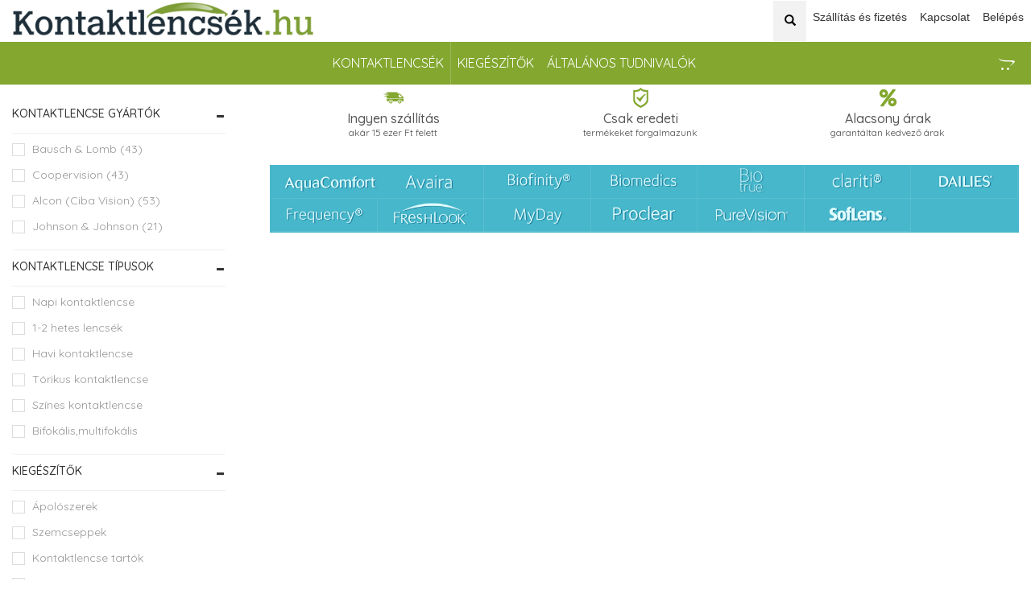

--- FILE ---
content_type: text/html; charset=UTF-8
request_url: https://kontaktlencsek.hu/kereses?keres=Frequency%2055
body_size: 6662
content:
  <!DOCTYPE html>
  <html lang="en">
  <head>
  <meta charset="utf-8">
  <meta http-equiv="X-UA-Compatible" content="IE=edge">
  <meta name="viewport" content="width=device-width, initial-scale=1.0, maximum-scale=1.0, user-scalable=no">
  <!-- The above 3 meta tags *must* come first in the head; any other head content must come *after* these tags -->
  <title> - Lencsék.hu</title>
  <meta http-equiv="keywords" content="" />
  <meta http-equiv="description" content="Eredeti kontaktlencse 20-70%-al olcsóbban a bolti árhoz képest. kontaktlencse, kontaktlencsék, lencse, lencsék, kontaklencsék,Bausch & Lomb, CIBA Vision, CooperVision, Johnson & Johnson, Sauflon, online, webshop, webáruház" />
  <link href="css/bootstrap.min.css" rel="stylesheet">
  <link href="css/font-awesome.min.css" rel="stylesheet">
  <link href="owl-js/owl.theme.css" rel="stylesheet">
  <link href="owl-js/owl.carousel.css" rel="stylesheet">
  <link href="owl-js/owl.transitions.css" rel="stylesheet">
  <link href="css/lencsek.css" rel="stylesheet">
  <link href="css/lencsek-mobil.css" rel="stylesheet">
  <!-- HTML5 shim and Respond.js for IE8 support of HTML5 elements and media queries -->
  <!-- WARNING: Respond.js doesn't work if you view the page via file:// -->
  <!--[if lt IE 9]>
        <script src="https://oss.maxcdn.com/html5shiv/3.7.3/html5shiv.min.js"></script>
        <script src="https://oss.maxcdn.com/respond/1.4.2/respond.min.js"></script>
      <![endif]-->
  <link rel="stylesheet" href="https://fonts.googleapis.com/css?family=Quicksand:400,500,700">
  </head>
  
  <body onscroll="myFunction()">
    <section class="header">
 <a class="dropdown-toggle cart-btn" href="http://kontaktlencsek.hu/kosar"><i class="fa fa-opencart" aria-hidden="true"></i>  </a>
<!-- data-toggle="dropdown" -->
 
 <nav class="navbar">
    <div class="navbar-header">
        <button type="button"  class="navbar-toggle collapsed" data-toggle="collapse" data-target="#bs-example-navbar-collapse-2" aria-expanded="false"> <span class="sr-only"></span> <span class="icon-bar"></span> <span class="icon-bar"></span> <span class="icon-bar"></span> </button>
        
        <a href="http://kontaktlencsek.hu/" class="navbar-brand"><img src="kepek/klencsek_logo.png" alt="Kontaktlencsek.hu" class="img-responsive" /></a>
    </div>
         
    
    <div class="">
        <ul class="nav navbar-nav navbar-right nav-top">
          <li class="dropdown search">
              <form class="searchbox" action="kereses">
                <input type="search" placeholder="..." name="keres" class="searchbox-input" onkeyup="buttonUp();" required>
                <input type="submit" class="searchbox-submit" value="Keres">
                <span id="search_icon" class="searchbox-icon"><i class="glyphicon glyphicon-search"></i></span>
              </form>
          </li>
          
          <li id="szall_fent" class="mobn"><a href="szallitas_es_fizetes"><span>Szállítás és fizetés</span></a></li>
          
          <li id="kapcs_fent"><a href="kapcsolat" class="contact-btn"><span class="no-text-mobile">Kapcsolat</span> <i class="fa fa-phone" aria-hidden="true"></i></a></li>
          
                    <li id="belep_fent"><a href="belepes" class="contact-btn"><span class="no-text-mobile">Belépés</span> <i class="glyphicon glyphicon-user" aria-hidden="true"></i></a></li>
                    
        </ul>
    </div>
</nav> 

  <nav class="navbar navbar-default">
    
      <!-- Brand and toggle get grouped for better mobile display -->
      <div class="navbar-header">
        <button id="ChangeToggle" type="button" class="navbar-toggle collapsed" data-toggle="collapse" data-target="#bs-example-navbar-collapse-1" aria-expanded="false">
          <div  id="navbar-hamburger">
          <span class="sr-only"></span>
          <span class="icon-bar"></span>
          <span class="icon-bar"></span>
          <span class="icon-bar"></span>
          </div>
          <div id="navbar-close" class="hidden">
          <span class="glyphicon glyphicon-remove"></span>
        </div>
        </button>
         </div>
        
       <div  id="bs-example-navbar-collapse-1" class="navbar-collapse collapse" aria-expanded="true" style="">
        <ul class="nav navbar-nav">
        
          <li><a href="/kontaktlencsek">Kontaktlencsék</a></li>
          <li><a href="/kiegeszitok">Kiegészítők</a></li>
       
          <!--<li><a href="">Napszemüvegek</a></li>-->
          <!--<li><a href="szallitas_es_fizetes">Szállítás és Fizetés</a></li>-->
          <!--<li><a href="http://kontaktlencsek.hu/">Főoldal</a></li>
          <li><a href="">Szállítás és fizetés</a></li>-->
          <li><a href="altalanos_tudnivalok">Általános tudnivalók</a></li>
        </ul>

      </div> 
      
  </nav>
  <div class="clearfix"></div>
</section>


<section class="conatiner-fluid custom-container">
<div class="col-xs-12 col-sm-3 col-lg-2 left-section">

    <span class="blackBgMobile"></span>
      
    <div>
      <span class="blackBgMobile"></span>
        <!--<ul class="left-nav">
        <li><h1 class="main-cat">Mens</h1></li>
        <li><h2>Main Category</h2></li>
        <li><a href="#" class="active">Napszemüvegek</a></li>
        <li><a href="#">Dioptriás szemüvegek</a></li>
        <li><a href="#">Kiegészítők</a></li>
        <li><a href="#">Szemüvegek</a></li>
        <li><a href="#">Kontaktlencsék</a></li>
        
        </ul>-->
            <div class="filterContainer">
          <div class="filterTopHeadMobile">Szűrés <a href="#" id="closeFilter"><i class="fa fa-times" aria-hidden="true"></i></a></div>
          
          <!--          
          <div class="filter_gen">
            <div class="gender_">
              <div class="checkbox">
                <input type="checkbox" value="female" name="Raktáron" id="Raktáron">
                <label for="Raktáron">Raktáron</label>
                <p class="pull-right"><a href="#" class="tip" data-tip="tip-first4" data-placement="left"><i class="fa fa-question-circle pull-right"></i></a>
                </p>
                <div id="tip-first4" class="tip-content hidden">
                  <p>Lorem Ipsum is simply dummy </p>
                </div>
              </div>
            </div>
          </div>
          -->
          
          
          <div class="search-filter-sec">
            <!--<h1 class="main-cat">Szűrés Termékek Szerint</h1>-->

            <div class="clearfix mt10"></div>
            <div class="panel-group" id="accordion" role="tablist" aria-multiselectable="true">
            
            
              
            <div class="panel panel-default">
                <div class="panel-heading" role="tab" id="headingOne">
                  <h4 class="panel-title"> <a role="button" data-toggle="collapse" data-parent="#accordion" href="#collapseOne" aria-expanded="true" aria-controls="collapseOne">Kontaktlencse gyártók</a> </h4>
                </div>
                <div id="collapseOne" class="panel-collapse collapse in" role="tabpanel" aria-labelledby="headingOne">
                  <div class="panel-body">
                    <ul>
                                             <li>
                        <div class="gender_">
                          <div class="checkbox ">
                            <a href="baush_and_lomb">
                            <input type="checkbox" value="Bausch & Lomb" name="Bausch & Lomb" id="">
                            <label for="Bausch & Lomb">Bausch & Lomb (43)</label></a>
                          </div>
                        </div>
                        </li>
                                              <li>
                        <div class="gender_">
                          <div class="checkbox ">
                            <a href="coopervision">
                            <input type="checkbox" value="Coopervision" name="Coopervision" id="">
                            <label for="Coopervision">Coopervision (43)</label></a>
                          </div>
                        </div>
                        </li>
                                              <li>
                        <div class="gender_">
                          <div class="checkbox ">
                            <a href="alcon_ciba_vision">
                            <input type="checkbox" value="Alcon (Ciba Vision)" name="Alcon (Ciba Vision)" id="">
                            <label for="Alcon (Ciba Vision)">Alcon (Ciba Vision) (53)</label></a>
                          </div>
                        </div>
                        </li>
                                              <li>
                        <div class="gender_">
                          <div class="checkbox ">
                            <a href="johnson_and_johnson">
                            <input type="checkbox" value="Johnson & Johnson" name="Johnson & Johnson" id="">
                            <label for="Johnson & Johnson">Johnson & Johnson (21)</label></a>
                          </div>
                        </div>
                        </li>
                      
                    </ul>

                  </div>
                </div>
              </div>

              
              
              <div class="panel panel-default">
                <div class="panel-heading" role="tab" id="headingTwo">
                  <h4 class="panel-title"> <a class="collapsed" role="button" data-toggle="collapse" data-parent="#accordion" href="#collapseTwo" aria-expanded="true" aria-controls="collapseTwo">Kontaktlencse típusok</a> </h4>
                </div>
                <div id="collapseTwo" class="panel-collapse collapse in" role="tabpanel" aria-labelledby="headingTwo">
                  <div class="panel-body">
                  
                    <ul>
                                          <li>
                        <div class="gender_">
                          <div class="checkbox">
                            <a href="napi_kontaktlencsek"><input type="checkbox" value="napi_kontaktlencsek" >
                            <label >Napi kontaktlencse</label></a>
                          </div>
                        </div>
                      </li>
                                           <li>
                        <div class="gender_">
                          <div class="checkbox">
                            <a href="1-2_hetes_kontaktlencsek"><input type="checkbox" value="1-2_hetes_kontaktlencsek" >
                            <label >1-2 hetes lencsék</label></a>
                          </div>
                        </div>
                      </li>
                                           <li>
                        <div class="gender_">
                          <div class="checkbox">
                            <a href="havi_kontaktlencsek"><input type="checkbox" value="havi_kontaktlencsek" >
                            <label >Havi kontaktlencse</label></a>
                          </div>
                        </div>
                      </li>
                                           <li>
                        <div class="gender_">
                          <div class="checkbox">
                            <a href="torikus_kontaktlencsek"><input type="checkbox" value="torikus_kontaktlencsek" >
                            <label >Tórikus kontaktlencse</label></a>
                          </div>
                        </div>
                      </li>
                                           <li>
                        <div class="gender_">
                          <div class="checkbox">
                            <a href="szines_kontaktlencsek"><input type="checkbox" value="szines_kontaktlencsek" >
                            <label >Színes kontaktlencse</label></a>
                          </div>
                        </div>
                      </li>
                                           <li>
                        <div class="gender_">
                          <div class="checkbox">
                            <a href="bifokalis_multifokalis_kontaktlencsek"><input type="checkbox" value="bifokalis_multifokalis_kontaktlencsek" >
                            <label >Bifokális,multifokális</label></a>
                          </div>
                        </div>
                      </li>
                     
                     <!--<a href="bifokalis_multifokalis_kontaktlencsek" ></a>-->
                    </ul>
                    
                  </div>
                </div>
              </div>
              
              
              
              <div class="panel panel-default">
                <div class="panel-heading" role="tab" id="headingThree">
                  <h4 class="panel-title"> <a class="collapsed" role="button" data-toggle="collapse" data-parent="#accordion" href="#collapseThree" aria-expanded="true" aria-controls="collapseThree">Kiegészítők</a> </h4>
                </div>
                <div id="collapseThree" class="panel-collapse collapse in" role="tabpanel" aria-labelledby="headingThree">
                  <div class="panel-body">
                    <ul>
                                            <li>
                        <div class="gender_">
                          <div class="checkbox">
                            <a href="apoloszerek"><input type="checkbox" value="Férfi" >
                            <label >Ápolószerek</label></a>
                          </div>
                        </div>
                      </li>
                                            <li>
                        <div class="gender_">
                          <div class="checkbox">
                            <a href="szemcseppek"><input type="checkbox" value="Férfi" >
                            <label >Szemcseppek</label></a>
                          </div>
                        </div>
                      </li>
                                            <li>
                        <div class="gender_">
                          <div class="checkbox">
                            <a href="kontaktlencse_tartok"><input type="checkbox" value="Férfi" >
                            <label >Kontaktlencse tartók</label></a>
                          </div>
                        </div>
                      </li>
                                            <li>
                        <div class="gender_">
                          <div class="checkbox">
                            <a href="vitaminok"><input type="checkbox" value="Férfi" >
                            <label >Vitaminok</label></a>
                          </div>
                        </div>
                      </li>
                      
                    </ul>
                  </div>
                </div>
              </div>

              
              
              
            </div>

            <!-- panel-group -->

          </div>
        </div>
</div>
    </div>

    
    <div class="col-xs-12 col-sm-9 col-lg-10">
            <div class="afterBanner">

    <ul class="nav nav-tabs nav-justified">
    <!--
      <li><a href="#" class="append text-info tip" data-tip="tip-first" data-placement="bottom" > <img src="images/svg/delivery-man.svg" alt="" class="svg" />
        <h2>Ingyenes átvétel</h2>
        <p>Budapesten már 4 helyen!</p>
        </a>
     
         
      <div id="tip-first" class="tip-content hidden">
        
        <ul>
          <li> A termékeket átveheti négy optikánkban:</li> 
          <li> 1088 Bp. József körút 11. (Blahánál)</li>
          <li> Ny: H:10-18h K-CS:10-19h P:10-18h Szo: 10-18h</li> 
          <li>1065 Bp. Bajcsy-Zsilinszky út 55. (Nyugatinál)</li>
          <li>H:10-18h K-CS:10-19h P:10-18h</li>
          <li>1095 Bp. Soroksári út 16/D. (Boráros térnél)</li>
          <li> H-SZ:10-18h CS:10-19h P:10-18h</li>
          <li> 1114 Bp. Bartók Béla 64. (Móricz Zs. körtérnél)</li>
          <li>H-P:10-18h Szo:09-13h</li>
          <li>Szemvizsgálat, időpontfoglalás: 06 20 288 6666.</li>
          <li><img src="images/bolt6_mini.jpg" width="100" > <img src="images/bolt8_mini.jpg" width="100" ></li>
          
        </ul>
        
      </div>
     </li>
     -->
        
      <li> <!--img src="images/free-pickup2.jpg"--> <a class="append text-info tip" data-placement="bottom" data-tip="tip-first1"> <img src="images/svg/delivery-truck.svg" alt="" class="svg" />
        <h2>Ingyen szállítás</h2>
        <p>akár 15 ezer Ft felett</p>
        </a>
        
               <!-- Tips content -->
  <div id="tip-first1" class="tip-content hidden">
    
    <p>Ingyenes szállítás pick-pack pontokba már 15.000 Ft feletti rendeléseknél, illetve  futáros szállítás esetben 15.000 Ft-tól. Részletek a Szállítás és fizetés menüpontban</p>
    
  </div>  
          
           
            
              </li>
      <li> <!--img src="images/free-pickup3.jpg"--> <a class="append text-info tip" data-placement="bottom" data-tip="tip-first2"> <img src="images/svg/check-icon.svg" alt="" class="svg" />
        <h2>Csak eredeti</h2>
        <p>termékeket forgalmazunk</p>
        </a>
                <!-- Tips content -->
  <div id="tip-first2" class="tip-content hidden">
    
    <p>Webáruházunkban és optikánkban garantáltan csak eredeti termékeket forgalmazunk. Ne vásároljon bizonytalan forrásból, a szeme egészsége az elsődleges !</p>
    
  </div>  
      </li>
      <li> <!--img src="images/eye-test.jpg">--> <a class="append text-info tip" data-placement="bottom" data-tip="tip-first3"> <img src="images/svg/percent.svg" alt="" class="svg" />
        <h2>Alacsony árak</h2>
        <p>garantáltan kedvező árak</p>
        </a>
                  <!-- Tips content -->
          <div id="tip-first3" class="tip-content hidden">
            
            <p>Termékeink árát igyekezünk folyamatosan alacsonyan tartani!</p>
            
          </div>  
      </li>
    </ul>
    
</div>
            <div class="brand-menu">

     <nav class="navbar">
     <ul class="nav navbar-nav">
        <li class="dropdown">
          <a class="dropdown-toggle"  href="kereses?keres=Aqua%20Comfort"><img src="images/brand-logo/acquaComfort.png"></a>
          
        </li>
        <li class="dropdown">
          <a class="dropdown-toggle"  href="kereses?keres=Avaira"><img src="images/brand-logo/avaira.png">
          </a>
          
        </li>

        <li class="dropdown">
          <a class="dropdown-toggle" href="kereses?keres=Biofinity"><img src="images/brand-logo/biofinity.png">
          </a>
          
        </li>

        <li class="dropdown">
          <a class="dropdown-toggle" href="kereses?keres=Biomedics"><img src="images/brand-logo/bio.png">
          </a>
          
          
        </li>

        <li class="dropdown">
          <a class="dropdown-toggle" href="kereses?keres=Bio true"><img src="images/brand-logo/biotrue.png">
          </a>
          
        </li>


        <li class="dropdown">
          <a class="dropdown-toggle" href="kereses?keres=Clariti"><img src="images/brand-logo/clariti.png">
          </a>
          
        </li>

        <li class="dropdown">
          <a class="dropdown-toggle" href="kereses?keres=Dailies"><img src="images/brand-logo/dailies.png">
          </a>
          
        </li>

        <li class="dropdown">
          <a class="dropdown-toggle" href="kereses?keres=Frequency 55"><img src="images/brand-logo/frequency.png">
          </a>
          
        </li>

        <li class="dropdown">
          <a class="dropdown-toggle" href="kereses?keres=Freshlook"><img src="images/brand-logo/freshlook.png">
          </a>
          
        </li>

        <li class="dropdown">
          <a class="dropdown-toggle"  href="kereses?keres=Myday"><img src="images/brand-logo/myday.png">
          </a>
          
        </li>
        <li class="dropdown">
          <a class="dropdown-toggle"  href="kereses?keres=Proclear"><img src="images/brand-logo/proclear.png">
          </a>
          
        </li>


        <li class="dropdown">
          <a class="dropdown-toggle" href="kereses?keres=Purevision"><img src="images/brand-logo/purevision.png">
          </a>
          
        </li>

        <li class="dropdown">
          <a class="dropdown-toggle"  href="kereses?keres=Soflens"><img src="images/brand-logo/soflens.png">
         </a>
          
        </li>
    
      </ul>
  </nav> 

</div>
            
            
            <div id="stickyalias"></div>
            <!--
            <div id="stickyheader">
                <div class="row filterByValue" >
                    <div class="col-md-12">
                    <a href="#" class="btn btn-filter" id="showFilter"><i class="fa fa-filter" aria-hidden="true"></i> Szűrők </a>
                        <select class="form-control select-block">
                            <option selected="" disabled="" value="">Rendezés</option>
                            
                            <option selected="" value="oakleyeuName-ascSort">Név (növekvő)</option>
                            <option value="oakleyeuName-descSort">Név (csökkenő)</option>
                            <option value="oakleyeuPriceValue-ascSort">Ár (növekvő)</option>
                            <option value="oakleyeuPriceValue-descSort">Ár (csökkenő)</option>
                            <option value="oakleyeuNewest-descSort">Legújabb</option>
                            <option value="oakleyeuBestSellers-booleanSort">Népszerű</option>
                        </select>

                        <div class="clearfix"></div>

                    </div>
                </div>
            </div>
            -->
            <div class="clearfix"></div>
            <div class="row">
                
            </div>
            
            
    </div>
    
    
    
  
</div>
</section>








<div class="clearfix"></div>

    

<section class="brands">
  <div class="">
    <ul class="row">
      <li><img src="images/premium.png"></li>
      <li><img src="images/medicina.png"></li>
      <li><img src="images/otp.png"></li>
      
      <!--<li><img src="images/master-pass.jpg"></li>-->
    </ul>
  </div>
</section>

<footer>
  <div class="">
    <div class="row">
      <div class="col-md-4 col-sm-6 ">
        <ul>
          <h3></h3>
          <li><a href="szallitas_es_fizetes">Szállítás és fizetés</a></li>
          <li><a href="aszf">Általános Szerződési Feltételek</a></li>
          <li><a href="adatvedelmi">Adatvédelmi tájékoztató</a></li>
          <li><a href="impresszum">Impresszum</a></li>
          
        </ul>
      </div>
      <div class="col-md-4 col-sm-6 ">
        <ul>
          <h3>Kapcsolat</h3>
          <li> Telefon: 06 20 296 7871</li>
          <li> E-mail: <script TYPE="text/javascript">
                emailA='kontaktlencsek.hu';
                emailA=('iroda' + '@' + emailA);
                document.write('<a href="mailto:' + emailA + '">' + emailA + '</a>');
            </script></li>
          <li>Web:<a href="http://kontaktlencsek.hu/"> kontaktlencsek.hu</a></li>
          
        </ul>
      </div>
      <div class="col-md-4 col-sm-12 ">
        <ul>
          <h3>Hírlevélre felíratkozás </h3>
          <div class="row">
            <form method="post" action="http://kontaktlencsek.hu/hirlevel" class="navbar-form navbar-left email-subscription">
              <div class="form-group">
                <input type="text" name="tag_email" class="form-control" placeholder="E-mail cím">
              </div>
              <button type="submit" class="btn btn-default">OK</button>
            </form>
          </div>
        </ul>
      </div>
    </div>
  </div>
</footer>

<section class="outer_footer">
  <div class="container">
    <ul>
      <li>Minden Jog Fenntartva</li>
      <li>2026</li>
      <li><a href="http://kontaktlencsek.hu/">kontaktlencsek.hu</a></li>
    </ul>
  </div>
</section>

<script src="js/jquery.min.js"></script> 

<script>
  $(function() {
  $('#ChangeToggle').click(function() {
    $('#navbar-hamburger').toggleClass('hidden');
    $('#navbar-close').toggleClass('hidden');  
  });
});    
</script>


  <script src="js/jquery.min.js"></script> 
  <script src="js/bootstrap.min.js"></script> 
  <script src="owl-js/owl.carousel.js"></script> 
  
  
  
  <!-- Smartsupp Live Chat script -->
<script type="text/javascript">
var _smartsupp = _smartsupp || {};
_smartsupp.key = '40f0d4767e65fb49d7706d20a1227047fe836849';
window.smartsupp||(function(d) {
  var s,c,o=smartsupp=function(){ o._.push(arguments)};o._=[];
  s=d.getElementsByTagName('script')[0];c=d.createElement('script');
  c.type='text/javascript';c.charset='utf-8';c.async=true;
  c.src='https://www.smartsuppchat.com/loader.js?';s.parentNode.insertBefore(c,s);
})(document);
</script>
  
  
  <script type="text/javascript">
          /*********** Replace all SVG images with inline SVG ***********/
          jQuery('img.svg').each(function(){
              var $img = jQuery(this);
              var imgID = $img.attr('id');
              var imgClass = $img.attr('class');
              var imgURL = $img.attr('src');

              jQuery.get(imgURL, function(data) {
                  // Get the SVG tag, ignore the rest
                  var $svg = jQuery(data).find('svg');

                  // Add replaced image's ID to the new SVG
                  if(typeof imgID !== 'undefined') {
                      $svg = $svg.attr('id', imgID);
                  }
                  // Add replaced image's classes to the new SVG
                  if(typeof imgClass !== 'undefined') {
                      $svg = $svg.attr('class', imgClass+' replaced-svg');
                  }

                  // Remove any invalid XML tags as per http://validator.w3.org
                  $svg = $svg.removeAttr('xmlns:a');

                  // Replace image with new SVG
                  $img.replaceWith($svg);

              }, 'xml');
          });
          
          
          /**********OWL HOME SLIDER**********/
          var owl = $("#home-slide");             
            owl.owlCarousel({
              navigation : true,
              singleItem : true,
              transitionStyle : "fadeUp",
     autoPlay : true,
              
            });
            
            
            
            
            
            
            //************Scroll Down Btn************//
              $(".scroll-btn").on("click", function(){
                  var section = $(this).attr("data-section-id");
                  $('html, body').animate({scrollTop:$('#' + section).offset().top-0}, 750);    
                  return false;
              });
              
              
              
              $(document).ready(function() {
                var owl = $('.owl-carousel2');
                owl.owlCarousel({
                  margin: 10,
                  nav: true,
                  loop: true,
                  autoPlay : true,
                  itemsMobile: [479, 2],
                  responsive: {
                    0: {
                      items: 2
                    },
                    600: {
                      items: 3
                    },
                    1000: {
                      items: 5
                    }
                  }
                })
              })
              
              
              
              
              $(document).ready(function() {
                var owl = $('.owl-carousel1');
                owl.owlCarousel({
                  margin: 10,
                  nav: true,
                  loop: true,
                  itemsMobile: [479, 5],
                  responsive: {
                    0: {
                      items: 5
                    },
                    600: {
                      items: 3
                    },
                    1000: {
                      items: 5
                    }
                  }
                })
              })
              
              
  // Tooltips
  $('.tip').each(function () {
      $(this).tooltip(
      {
          html: true,
          
          title: $('#' + $(this).data('tip')).html(),
          
      });
  });

// dropdown on hover

  $('ul.nav li.dropdown').hover(function() {
  $(this).find('.dropdown-menu').stop(true, true).delay(100).fadeIn(500);
}, function() {
  $(this).find('.dropdown-menu').stop(true, true).delay(100).fadeOut(500);
});



  /************LEFT FILTER MOBILE TOGGLE************/
    $( document ).ready( function () {
      $( '.left-section' ).height( $( window ).height() );
      $( '.blackBgMobile' ).height( $( window ).height() );
      $( window ).resize( function () {
        var bodyheight = $( window ).height();
        $( ".left-section" ).height( bodyheight );
        $( ".blackBgMobile" ).height( bodyheight );
      } );


      $( "#showFilter" ).click( function () {
        $( ".left-section" ).stop().animate( {
          "left": "0px"
        } );
        $( ".blackBgMobile" ).css( "opacity", "0.4" );
        $( "body" ).css( "overflow", "hidden" );
        $( ".blackBgMobile" ).css( "display", "block" );
      } );

      $( "#closeFilter, .blackBgMobile" ).click( function () {
        $( ".left-section" ).stop().animate( {
          "left": "-100%"
        } );
        $( "body" ).css( "overflow", "auto" );
        $( ".blackBgMobile" ).css( "display", "none" );
      } );

    } );



    /*** tabs on hover ***/

    $(document).on('mouseenter', '[data-toggle="tab"]', function () {
  $(this).tab('show');
});

/**** expand search***/

$(document).ready(function(){
            var submitIcon = $('.searchbox-icon');
            var inputBox = $('.searchbox-input');
            var searchBox = $('.searchbox');
            var isOpen = false;
            
            submitIcon.click(function(){
                inputBox.toggle();
                
                if(isOpen == false){
                    searchBox.addClass('searchbox-open');
                    inputBox.focus();
                    isOpen = true;
                } else {
                    searchBox.removeClass('searchbox-open');
                    inputBox.focusout();
                    isOpen = false;
                }
            });  
            
            submitIcon.mouseup(function(){
                    return false;
                });
            searchBox.mouseup(function(){
                    return false;
                });
            $(document).mouseup(function(){
                    if(isOpen == true){
                        //$('.searchbox-icon').css('display','block');
                        //submitIcon.click();
                    }
                });
        });
            function buttonUp(){
                var inputVal = $('.searchbox-input').val();
                inputVal = $.trim(inputVal).length;
                //alert(inputVal);
                if( inputVal !== 0 ){
                    $('.searchbox-icon').css('display','none');
                } else {
                    $('.searchbox-input').val('');
                    $('.searchbox-icon').css('display','block');
                }
            }
      </script>
      




</body>
</html>

--- FILE ---
content_type: text/css
request_url: https://kontaktlencsek.hu/css/lencsek.css
body_size: 12758
content:
@import url('https://fonts.googleapis.com/css?family=Poppins:300,400,500,600,700');

.kicsi_select {
    
}

.felso_lec {
    background-color: #6dc5de;
    color:white;
    padding: 10px;
}

html, body {
	width: 100%;
	height: 100%;
	position: relative;
	margin: 0;
	padding: 0;
	font-family: "Quicksand", sans-serif;
	font-size: 16px;
	line-height: 22px;
	color: #555;
}
h1, h2, h3, h4, h5, h6 {
	margin: 0;
	padding: 0;
}
ol, ul, li {
	margin: 0px;
	padding: 0px;
	list-style: none;
}
a, .btn {
	transition: 0.3s;
	-moz-transition: 0.3s;
	-webkit-transition: 0.3s;
	-o-transition: 0.3s;
	-ms-transition: 0.3s;
}
/************************************

	HEADER

************************************/
.header {
	position: relative;
	
}
.header .topHead {
	background: #0e0e0f;
	padding: 8px 5px;
}
.nav-top {font-family:"Helvetica Neue", Helvetica, Arial, sans-serif; font-size: 14px; margin-right:0px;}
.dropdown.cart {float: right !important; margin-right:-15px; }
.navbar-nav {margin-top:0px;}
.header .topHead ul li {
	display: inline-block;
}
.header .topHead ul li a {
	font-size: 12px;
	color: rgba(255, 255, 255, 0.7);
	display: block;
	padding: 8px 10px;
	text-decoration: none;
}
.header .topHead ul li a:hover {
	color: #81b441;
}
.header .navbar-default .navbar-nav > li > a {

	font-size: 16px;
	padding-top:16px;
	padding-bottom:17px; color: #fff; border-radius:0; transition: 1s;
border-right: solid 1px rgba(255,255,255, 0.2); text-transform: uppercase;
}



.header .navbar-default .navbar-nav > li > a:hover, .header .navbar-default .navbar-nav > li > a:focus {
	background:#719224; transition: 1s; 
	color: #fff;
}
.header .navbar-default {
	border-radius: 0;
	border: 0;
	margin: 0;
	background: none;
	background: #fff; border-bottom: solid 1px #f2f2f2;
}
.header .navbar-default .navbar-brand {
	height: auto; padding:3px 10px 0px 7px;
}
.header .navbar-default .navbar-form {
	position: relative;
	margin:  0;
	padding: 0;
}
.header .navbar-default .navbar-form .form-control {/*border:solid 2px rgba(255, 255, 255, 0.1);*/
	border: 0;
	border-radius: 0px;
	height: 50px;
	padding: 0px 45px 0px 15px;
	background: #3e3e3e;
	width: 260px; color:rgba(255, 255, 255, 0.7);
}
.header .navbar-default .navbar-form .btn.btn-default {
	position: absolute;
	right: 7px;
	top: 7px;
	border: 0;
	border-radius: 0px;
	background:none;
	color: #fff;
	height: 36px;
	width: 36px;
}

.header .navbar-default .navbar-form .form-control:focus {
	box-shadow: none;
}
.header .navbar-default .navbar-nav > li > .cart-btn {
	transition: 1s;
	color: #fff;
	height: auto;
	display: inline-block;
	text-align: center;
	padding: 16px 10px 16px;
}
.header .navbar-default .navbar-nav > li > .cart-btn:hover {
	 transition: 1s;
	color: #fff;
}
.header .navbar-default .navbar-nav > li > .search-btn {background: #1D1E20; padding: 16px 10px 16px; color: #18AAC9 }
.header .navbar-default .navbar-nav > li > .contact-btn{}
.header .navbar-default .navbar-nav > li > .contact-btn span{color: #18AAC9}
.header .navbar .navbar-nav > li > .contact-btn .fa{display:none;}
.header .navbar .navbar-nav > li > .contact-btn .glyphicon {display:none;}
.navbar-nav {}

/************************************

	BANNER

************************************/
.homeBanner {
	height:250px;
	position: relative;
	overflow: hidden;
	background: #000;
}
.homeBanner #home-slide .item img {
	display: block;
	width: 100%;
	height: auto;
}
.homeBanner #home-slide .owl-pagination {
	display: none;
}
.homeBanner #home-slide .owl-controls {
	margin: 0;
}
.homeBanner #home-slide .owl-buttons {
}
.homeBanner #home-slide .owl-buttons .owl-prev, .homeBanner #home-slide .owl-buttons .owl-next {
	width: 29px;
	height: 113px;
	background: url(../images/s-arrow.png) 0 0 no-repeat;
	color: transparent;
	margin: 0;
	padding: 0;
	border-radius: 0;
	transition: 0.3s;
	-moz-transition: 0.3s;
	-webkit-transition: 0.3s;
	-o-transition: 0.3s;
	-ms-transition: 0.3s;
	position: absolute;
	left: 0;
	top: 25%;
}
.homeBanner #home-slide .owl-buttons .owl-prev {
	float: left;
	background-position: -31px 0;
}
.homeBanner #home-slide .owl-buttons .owl-next {
	float: right;
	position: absolute;
	left: auto;
	right: 0;
	top: 25%;
}
.homeBanner #home-slide .owl-item .item img {
	height: auto;
	width: 100%;
}
.homeBanner #home-slide, .homeBanner #home-slide .owl-wrapper-outer, .homeBanner #home-slide .owl-wrapper-outer .owl-wrapper, .homeBanner #home-slide .owl-wrapper-outer .owl-wrapper .owl-item, .homeBanner #home-slide .owl-wrapper-outer .owl-wrapper .owl-item .item {
	height: 100%;
}
.homeBanner #home-slide .owl-wrapper-outer .owl-wrapper .owl-item .item {
	overflow: hidden;
}
.homeBanner #home-slide .owl-wrapper-outer .owl-wrapper .owl-item .item .banner-content {
	position: absolute;
	top: 0;
	bottom: 0;
	margin: auto;
	height: 150px;
	width: 40%;
	text-align: left;
	color: #fff;
}
.homeBanner #home-slide .owl-wrapper-outer .owl-wrapper .owl-item .item .banner-content .banner-middle {
	vertical-align: middle;
display: table-cell;
background: rgba(0,0,0,0.5);
padding: 10px;
border-radius: 0px;

}
.homeBanner #home-slide .owl-wrapper-outer .owl-wrapper .owl-item .item .banner-content.po-right {
	right: 10%;
}
.homeBanner #home-slide .owl-wrapper-outer .owl-wrapper .owl-item .item .banner-content.po-left {
	left: 10%;
}
.homeBanner #home-slide .owl-wrapper-outer .owl-wrapper .owl-item .item .banner-content h3 {
	margin: 0;
	padding: 0;
	text-transform: uppercase;
	position: relative;
	font-weight: 300;
	font-size: 26px;
}
.homeBanner #home-slide .owl-wrapper-outer .owl-wrapper .owl-item .item .banner-content h3 img {
	width: auto;
	display: inline-block;
}
.homeBanner #home-slide .owl-wrapper-outer .owl-wrapper .owl-item .item .banner-content h3 span {
	margin: 0 5px;
}
.homeBanner #home-slide .owl-wrapper-outer .owl-wrapper .owl-item .item .banner-content h2 {
	margin: 0;
	padding: 0;
	font-weight: 700;
	font-size:26px;
}
.homeBanner #home-slide .owl-wrapper-outer .owl-wrapper .owl-item .item .banner-content p {
	margin: 5px 0 0;
	padding: 0;
	font-size: 15px
}
.homeBanner .btn {border-radius:0px; padding:10px 26px; margin:8px 0 0 0; }
.content {padding-top:30px}
.content h1 {font-size: 18px; margin:0; padding:0;}
.brand-menu {background: #47b7cb; padding:0; margin-bottom: 10px;}
.top-brand {background: #47b7cb; padding: 50px 0; text-align: center;}
.top-brand ul {width: 100%;}
.top-brand ul li {display: inline-block; padding: 0 50px;}
.top-brand img {max-width: 100%;}
.brand-menu .dropdown-menu {min-width: 100%;  padding: 0}
.brand-menu .dropdown-menu li a {padding: 10px 20px; }
.brand-menu .dropdown-menu li a:hover {}
.brand-menu  .navbar-nav > li {width: 14.285%; text-align: center;}
.brand-menu  .navbar-nav > li img {max-height: 40px;}
.brand-menu  .navbar-nav > li > a {padding-top: 0; padding-bottom: 0; border-right:solid 1px rgba(255,255,255, 0.1); border-bottom:solid 1px rgba(255,255,255, 0.1);}
.brand-menu .navbar-nav > li > a:hover {background:none;}
.brand-menu .navbar {margin:30px 0;}
.brand-menu .navbar-nav {margin:0;}
.nav > li > a:focus, .nav > li > a:hover {}
.navbar-nav > li > a {color: #333;}
.navbar-default {background:#83a72f !important;}
.navbar-default .navbar-nav {text-align: center; float: none;}
.navbar-default .navbar-nav > li {display: inline-block; float: none; margin-left: -4px;}
.navbar-default .navbar-nav > li:nth-last-child(-n+2) a {border-right:0px;}
.navbar {margin-bottom: 0px;}
.navbar-brand {padding: 2px 15px}
.navbar-brand > img { height:90%;}
 @-webkit-keyframes scrollBounce {
from {
-webkit-transform:translateY(0);
transform:translateY(0)
}
to {
-webkit-transform:translateY(-12.5px);
transform:translateY(-12.5px)
}
}
@keyframes scrollBounce {
from {
-webkit-transform:translateY(0);
transform:translateY(0)
}
to {
-webkit-transform:translateY(-12.5px);
transform:translateY(-12.5px)
}
}
.homeBanner .scroll-btn {
	animation: 850ms ease 0s alternate none infinite running scrollBounce;
	bottom: 20px;
	display: inline-block;
	left: 50%;
	line-height: 1em;
	margin-left: -9px;
	position: absolute;
	z-index: 4;
	cursor: pointer;
}
.homeBanner .scroll-btn:hover {
	-webkit-animation-play-state: paused;
	animation-play-state: paused
}
.homeBanner .scroll-btn span.icon {
	height: 30px;
	width: 19px;
	background: url(../images/s-arrow.png) -20px -119px no-repeat;
	display: inline-block;
}
/************************************

	AFTER BANNER

************************************/
.afterBanner {}
.afterBanner .nav-tabs.nav-justified > li { width: 33%; float: left; box-sizing: border-box;
}

.afterBanner .nav-tabs.nav-justified > li > img {max-width: 100%; border: solid 1px #fff;}
.afterBanner .nav-tabs.nav-justified > li > a {
	border: 0;
	padding: 3px 30px;
	text-decoration: none;
	color: #555;
	text-align: center;
	border-radius: 0;
}
.afterBanner .nav-tabs.nav-justified > li > a:hover {
	background:#f1f1f1;
}
.afterBanner .nav-tabs.nav-justified > li > a h2 {
	font-size: 16px;
	margin: 0;
	padding: 0;
}
.afterBanner .nav-tabs.nav-justified > li > a p {
	margin: 0; font-size: 12px;
}
.afterBanner .nav-tabs.nav-justified > li > a svg {
	width: 25px;
	height: auto;
	
}
.afterBanner .nav-tabs.nav-justified > li > a svg path {
	fill: rgba(118,157,24, 0.9);
}
.afterBanner .nav-tabs.nav-justified > li:nth-child(1) {
	/*background: #18aac9;*/
}
.afterBanner .nav-tabs.nav-justified > li:nth-child(2) {
	/*background: #c61d1f;*/
}
.afterBanner .nav-tabs.nav-justified > li:nth-child(3) {
	/*background: #ce2527;*/
}
.afterBanner .nav-tabs.nav-justified > li:nth-child(4) {
	/*background: #db3234;*/
}

.afterBanner.afterBinner{border-bottom:solid 1px #f1f1f1;padding:0;}
.afterBanner.afterBinner .nav-tabs.nav-justified > li > a svg{width:auto; height:40px;}




/** left ***/
.panel-body li {font-size: 14px; }
.panel-title {font-size: 14px;}




/************************************

	multi caraousel

************************************/
.owl-carousel1 {
		
	
}

.owl-carousel1 .item {position:relative; margin:20px 10px 0;}
.owl-carousel1 .item h4 {position: absolute;
left: 0;
right: 0;
text-align: center;
padding-top: 34%;
background: rgba(0,0,0,0.6);
bottom: 0;
top: 0;
color: #fff; ;
}

.owl-carousel1 .item > a:hover h4 {background:rgba(0, 0, 0, 0.2) none repeat scroll 0 0; transition:1s;}

.mt20 {margin-top:20px;}

.frames_section { padding: 100px 0}
.heading {margin: 0; padding: 0; font-size:36px; text-align: center; margin-bottom: 40px;position: relative;}
.heading:before {position: absolute; content: ""; width: 100px; background: #555; height: 2px; margin: 0 auto; right: 0; left: 0; bottom: -20px}
.owl-carousel2 .item h4 small span {
    color: #555;
    font-size: 14px;
    font-weight: normal;
    padding-left: 10px;
    text-decoration: line-through;
}



.owl-carousel2 .item {position:relative; margin:20px 10px 10px 10px; text-align: center; border: solid 1px #f1f1f1; padding-bottom: 30px;}
.owl-carousel2 .item a:hover {text-decoration: none;}
.owl-carousel2 .item h4 {text-align: center; color:#46b7cb; font-size:20px; padding: 0 10px;}
.owl-carousel2 .item h4 small {color:#18aac9; font-weight: bold}
.owl-carousel2 .item mark {border-radius: 12px;
    display: inline-block;
    font-size: 14px;
    margin: 5px 0;
    padding: 4px 11px; background: #f1f1f1;}
	
.brand-logo {display: none;
    position: absolute;
    right: 1px;
    top: 2px; z-index:1 }	

.owl-carousel3 .item {text-align:center;}
.owl-carousel3 .item .img-responsive {display:inline-block;}


.grey-bg {background:#f1f1f1;}
.owl-carousel4 .item {position:relative; margin:20px 10px 10px 10px; text-align: center; border: solid 1px #f1f1f1; padding-bottom: 30px;}
.owl-carousel4 .item a:hover {text-decoration: none;}
.owl-carousel4 .item img {display:inline-block; max-width: 100%; }
.owl-carousel4 .item h4 {text-align: center; color: #555; font-size:24px;}
.owl-carousel4 .item h4 small {color:#18aac9; font-weight: bold}
.owl-carousel4 .item mark {border-radius: 9px;
    display: inline-block;
    font-size: 12px;
    margin: 5px 0;
    padding: 0 10px;}
	
.owl-carousel4 .item h4 small span {
    color: #555;
    font-size: 14px;
    font-weight: normal;
    padding-left: 10px;
    text-decoration: line-through;
}	

.also-like {border-top:solid 5px #f1f1f1}




/*********
Brands 

******/

.brands {padding: 50px; border-bottom: solid 1px rgba(0,0,0,0.05); background: #f2f2f2; /*margin-top: 100px;*/}
.brands ul { margin: 0; padding: 0; }
.brands ul li {display: inline-block; margin-right: 40px;}
/*.brands ul li:last-child {margin-right:0; float: right}*/


/********************
footer 

********************/

footer {padding: 100px 50px; background:#f2f2f2; font-size: 18px; clear: both;}
footer ul {margin:0; padding: 0; color:#000;}
footer ul h3 {font-size: 20px; margin-bottom:20px; color: #14A2C1; text-transform: uppercase;}
footer ul li {margin:10px 0;}
footer ul li a {color:#333; text-transform: uppercase;}
footer ul li a:hover {color:#39A9BD; text-decoration: none;}
.email-subscription {}
.email-subscription .form-control {border-radius:0; font-size: 20px; padding: 16px 14px; height: auto;background: #fff; border: none}
.email-subscription .btn {border-radius:0; font-size: 20px; padding: 16px 14px; background: #0988A7;; color: #fff; border: none}

.outer_footer {background: #f2f2f2; padding: 10px; text-align: center;}
.outer_footer ul li {display: inline; padding: 0 10px;}
.outer_footer ul li a {color:#333}
.outer_footer ul li a:hover {color:#acacac}
.outer_footer .container {position: relative;}
.outer_footer .rayban {position: absolute; right: 0; bottom: -9px;}


/*****
cart 
********/

.cart .dropdown-menu {min-width:250px; padding:0; font-size:13px; line-height: 18px; border-radius:0; }
.cart .dropdown-menu .media {padding:10px 0; margin-top:0; position:relative;}
.cart .dropdown-menu hr {margin-top:0; margin-bottom:0;}
.cart .remove {color:#18aac9; position:absolute; right:10px; top:5px;}
.cart .remove {text-decoration:none;}
.cart .price {font-weight:bold;}
.cart .name a {color:#000;}
.cart .quantity {margin:2px 0;}
.cart .media-body{padding-right:20px;}
.cart .name a:hover {text-decoration:none; color:#18aac9}
.mt40 {margin-top:40px;}

.btn-danger {background:#83a72f; border-color:#779a27}
.btn-danger:hover {background:#779a27; border-color:#779a27}
.navbar-toggle .icon-bar {background: #000;}


/***** 
Search box 
******/

.searchbox{
    position:relative;
    min-width:41px;
    width:0%;
    height:50px;
    float:right;
    overflow:hidden;
    
    -webkit-transition: width 0.3s;
    -moz-transition: width 0.3s;
    -ms-transition: width 0.3s;
    -o-transition: width 0.3s;
    transition: width 0.3s;
}

.searchbox-input{
    top:0;
    right:0;
    border:0;
    outline:0;
    background:#f1f1f1;
    width:100%;
    height:50px;
    margin:0;
    padding:0px 55px 0px 20px;
    display:none;
}
.searchbox-input::-webkit-input-placeholder {
    color: #000;
}
.searchbox-input:-moz-placeholder {
    color: #000;
}
.searchbox-input::-moz-placeholder {
    color: #000;
}
.searchbox-input:-ms-input-placeholder {
    color: #000;
}

.searchbox-icon,
.searchbox-submit{
    width:41px;
    height:50px;
    display:block;
    position:absolute;
    top:0;
    right:0;
    padding:0;
    margin:0;
    border:0;
    outline:0;
    line-height:50px;
    text-align:center;
    cursor:pointer;
    color:#000;
    background:#f2f2f2;
}



.searchbox-open{
    width:100%;
    .searchbox-input { display:block; }
}

.byline{
  position:absolute;
  top:150px;
  left:30%;
  text-align:center;
  font-size:18px;
}
.byline a{
  text-decoration:none;
  color: #d74b4b;
}




/*************
search 
***************/
.search .dropdown-menu {min-width:269px; border: none; border-radius: 0;}
.search .btn, .search .form-control {border-radius:0;}







/******* product page ********/

.product-pg-banner {height: 400px; overflow: hidden; margin-top:0; background:url(../images/footer-bg.jpg) fixed right; background-size: cover; position: relative;}
.product-heading {margin:0; font-size: 24px; background: rgba(118,157,24, 0.8); color: #fff; position: absolute; bottom: 0; right: 0; left: 0; padding:10px; text-transform: uppercase; font-weight: normal;}
.three_menus {margin:0; padding: 0; float: right;}
.three_menus li {display: inline-block; margin:0 10px;}
.three_menus li a {color:#fff;}
.three_menus li a:hover {text-decoration: none;;}
.page-indicator {margin-top:0px;}
.breadcrumbs {font-size: 14px; padding:10px; display: block; background: #f1f1f1;}
.breadcrumbs  li {display:inline;}
.breadcrumbs  li a {display:inline; color: #83A72F}


/******** product container *****/

.product-container {padding:100px 50px;}
.product-tile {text-align:left; margin:0px 0px 30px 0; }
.product-tile a {display: block; background: #F2F2F2; position: relative; height: 260px; }
.product-tile .ws-product-bg {background: #fff; border:solid 1px #F2F2F2; padding:20px 10px 10px 10px; overflow: hidden;}
.product-tile .ws-product-bg img {max-width: 100%; max-height:180px;}
.product-tile h3 {color: #1d1e20;
    font-size: 14px;
    padding:5px 10px 3px; font-weight: normal;}
.product-tile .price {color:#18aac9; display: inline-block; /*width: 47%;*/ padding:0 10px 5px; font-size: 16px; font-weight:500}
.product-tile .price small{text-decoration:line-through; color:#999; border-left:solid 1px #ccc; padding-left:3px; font-size: 10px;}
.product-tile a:hover {text-decoration: none; box-shadow: 0 1px 4px 0 #ccc; transition: all 0.3s ease 0s}
.product-tile a img {transition: all .2s ease-in-out;}
.product-tile a:hover img {transform: scale(1.1); transition: all .2s ease-in-out;}
.product-tile a:hover img.brand-logo {transform: none; transition: all .2s ease-in-out;}
.product-tile a:hover .colors {display:none;}
.product-tile a:hover .color-options {display:none; transition: all .2s ease-in-out;}
.colors {font-size: 10px; font-weight:500; float: right; display: inline-block; /*width: 47%;*/ text-align: right; padding-right:10px; color:#1d1e20; text-transform: uppercase; padding-top: 3px;}
.color-options {background: #f1f1f1 none repeat scroll 0 0; box-shadow: 0 3px 4px 0 #ccc; 
    bottom: -40px;
    display: none;
    left: 0;
    margin: 0;
    padding: 10px;
    position: absolute;
    right: 0;
    z-index: 2; transition: all .2s ease-in-out;}
.color-options li {display:inline-block; width: 20px; height: 20px;}
.color-options li.red {background:#FF0004;}
.color-options li.grey {background:#515151;}
.color-options li.green {background:#429000;}



.banner-brands {text-align: center; border-bottom: solid 1px #f1f1f1; background: #f1f1f1;}
.banner-brands ul {margin:0; padding: 0;}
.banner-brands ul li {
    display: inline-block;
    padding: 15px 10px;
    vertical-align: middle;
    width: 15%;
}
.banner-brands img {

}
.banner-brands ul li.view-all {padding:0 0 10px 0;}
.banner-brands ul li.view-all a {color:#555; }
.left-section {padding-right: 40px;}
.left-section .left-nav { border-bottom:solid 1px #f1f1f1; padding-bottom: 15px;}
.left-section .left-nav h2 {margin: 0 0 10px 0; padding:10px 0;  color: #1d1e20; border-top:solid 1px #f1f1f1; border-bottom:solid 2px #18aac9; font-size: 16px; text-transform: uppercase;}

.left-section h1 {margin: 0; padding: 0; font-size:16px; margin-bottom: 20px; color: #1d1e20;}
.left-section .left-nav li, .left-section .left-nav li a {display: block;}
.left-section .left-nav li a {padding: 5px 0; color: #555; }
.left-section .left-nav li a:hover{color:#18aac9;text-decoration: none;}
.left-section .left-nav li a.active{color:#18aac9; font-weight: 500;}


/**** select box and checkbox *****/
.filterByValue select.form-control {background: url("../images/dropdown-button2.png") no-repeat scroll right 6px white !important; border-radius: 0; width: auto; box-shadow: none; padding:10px 20px 10px 10px; color:#929292; height:auto !important;
    }

select.form-control {background: url("../images/dropdown-button2.png") no-repeat scroll right 6px white !important; border-radius: 0; width: 100%; box-shadow: none; padding:6px 10px; color:#929292; height:auto !important;
    }
	
select {
    -webkit-appearance: none;
	-moz-appearance: none;
    background: url("../images/dropdown-button.png") no-repeat scroll right -1px white;
    cursor: pointer;
    text-indent: 0.01px;
    text-overflow: "";
}
.gender_ {padding:0;}


.gender_ .inactive label {color:#dcdcdc; cursor: not-allowed;}
.gender_ .inactive label::before {border:solid 1px #f1f1f1;}

.gender_  label {
    cursor: pointer;
    display: inline-block;
    
    margin-right: 15px;
    padding-left: 25px;
    position: relative;   border-radius:4px;
}
.gender_  .wrapper {
    margin: 50px auto;
    width: 500px;
}
.gender_  input[type="radio"], .gender_  input[type="checkbox"] {
    display: none;
}
.gender_  label::before {
  border: 1px solid #dcdcdc;
    border-radius: 4px;
    bottom: 1px;
    box-shadow: none;
    content: "";
    display: inline-block;
    height: 16px;
    left: 0;
    margin-right: 10px;
   
    position: absolute;
    top: 4px;
    width: 16px;
}
.gender_  .radio label::before {
    border-radius: 100%;
}
.gender_  .radio {margin:0;}

.gender_  .checkbox label {
    margin-bottom: 10px;
}
.gender_  .checkbox label::before {
    border-radius: 0px;
}
.gender_  input[type="radio"]:checked + label::before {
	font-family:'1213';
    color: #fff;
    content: "\f00c";
    font-size: 8px;
    line-height: 15px;
    text-align: center; background:#000000;
}
.gender_  input[type="checkbox"]:checked + label::before {
    color: #fff;
    content: "✓";
    font-size: 15px;
    line-height: 12.8px;
    text-align: center; background:#000000; border:solid 1px #000;
}
.gender_ .checkbox, .gender_ .radio {margin:0;}

.filterByValue {margin-bottom: 32px;}
.filterByValue .pagination {margin: 0}
.pagination > li > a {color:#555;
}
.pagination > li:first-child > a, .pagination > li:first-child > span {border-radius:0;}
.pagination > li:last-child > a, .pagination > li:last-child > span {border-radius:0;}

/**** tab ***/










/**** accordian css ***/

/*******************************
* Does not work properly if "in" is added after "collapse".
* Get free snippets on bootpen.com
*******************************/

.panel-default>.panel-heading {
  color: #333;
  background-color: #fff;
  border-color: #e4e5e7;
  padding: 0;
  -webkit-user-select: none;
  -moz-user-select: none;
  -ms-user-select: none;
  user-select: none;
}

.panel-default>.panel-heading a {
  display: block;
  padding: 10px 15px;
}

.panel-default>.panel-heading a:after {
  content: "";
  position: relative;
  top: 1px;
  display: inline-block;
  font-family: 'Glyphicons Halflings';
  font-style: normal;
  font-weight: 400;
  line-height: 1;
  -webkit-font-smoothing: antialiased;
  -moz-osx-font-smoothing: grayscale;
  float: right;
  transition: transform .25s linear;
  -webkit-transition: -webkit-transform .25s linear;
}

.panel-default>.panel-heading a[aria-expanded="true"] {
  background-color: #eee;
}

.panel-default>.panel-heading a[aria-expanded="true"]:after {
  content: "\2212";
  -webkit-transform: rotate(180deg);
  transform: rotate(180deg);
}

.panel-default>.panel-heading a[aria-expanded="false"]:after {
  content: "\002b";
  -webkit-transform: rotate(90deg);
  transform: rotate(90deg);
}

.accordion-option {
  width: 100%;
  float: left;
  clear: both;
  margin: 15px 0;
}

.accordion-option .title {
  font-size: 20px;
  font-weight: bold;
  float: left;
  padding: 0;
  margin: 0;
}

.accordion-option .toggle-accordion {
  float: right;
  font-size: 16px;
  color: #6a6c6f;
}

.accordion-option .toggle-accordion:before {
  content: "Expand All";
}

.accordion-option .toggle-accordion.active:before {
  content: "Collapse All";
}

.search-filter-sec {margin-top:20px;}
.search-filter-sec .panel-body {padding:0}
.search-filter-sec .panel-default{border:0; box-shadow:none; border-bottom:solid 1px #f1f1f1;}
.search-filter-sec .panel-default > .panel-heading a {padding:8px 0; margin:0 0 8px; text-transform:uppercase; background:none; display:block; text-decoration:none;}
.search-filter-sec .panel-default > .panel-heading a::after{font-size:12px; top:5px;}
.search-filter-sec .panel-default .panel-body ul li a{color: #969696; font-size:14px; line-height:22px; display: block; text-decoration:none;}
.search-filter-sec .panel-default > .panel-heading + .panel-collapse > .panel-body{border-color:#efefef; padding:8px 0;}


/**** accordian css ***/



/*** product details ****/

.left-section-product h1.product_title,
div.summary h1.product_title {color: #000;font-size: 24px;font-weight: 700;letter-spacing: 0.5px;padding: 0;margin: 0;}

.left-section-product div.product .product_title,
div.summary div.product .product_title {clear: none;margin-top: 0;padding: 0;}

.left-section-product p.price,
div.summary p.price {color: #000;font-size: 24px; letter-spacing: 0.5px;padding: 0;margin: 30px 0 5px; font-weight:600;}

.left-section-product p.price span,
div.summary p.price span{display:inline-block; font-size:14px; color:#999; font-weight:400; border-left:solid 1px #ddd; padding-left:8px; margin-left:0px;}

.left-section-product p.price span small,
div.summary p.price span small{text-decoration:line-through; font-size:14px;}

div.summary p.delivery-time{padding-top:0px; font-size: 14px;color: #666; font-weight:400;}
div.summary p.delivery-time .fa{color:#aaa; cursor:pointer;}
div.summary p.inStock{ color:#2fad42; font-size:14px; padding:0; cursor:pointer;}

div.summary .delivery-days{padding:20px 15px; border-bottom:solid 1px #eee; margin-bottom:20px;}
div.summary .delivery-days h3{font-size:16px; color:#333; margin:0 0 8px;}
div.summary .delivery-days .gender_{padding:0 0 5px;}
div.summary .delivery-days label{font-size:12px; color:#666; font-weight:600;}
div.summary .delivery-days .form-control{padding-right:26px; background-position:right 8px !important; width:100%;}

div.summary .delivery-days .btn{padding:0; background:none;}
div.summary .delivery-days .btn{font-size:16px; cursor:pointer;}
div.summary .delivery-days .btn .fa{border:0; padding:0; margin:0; color:#aaa;}


.lens-sel .delivery-days {padding:0 0 10px 0 !important; border-bottom:solid 0px #eee !important; margin-bottom:0px !important;}

div.summary .ws-page-container div.product div.summary div[itemprop="description"] {color: #555;margin-bottom: 30px;}
div.summary .ws-product-social-icon {line-height: 20px;}
div.summary .ws-product-social-icon span {color: #555;text-transform: uppercase;font-size: 11px;font-weight: 400;letter-spacing: 0.5;}
div.summary .ws-product-description{margin:20px 0;}
div.summary .ws-product-description .ws-product-social-icon a.facebook-sharer {color: #55acee;}
div.summary .ws-product-description .ws-product-social-icon a.twitter-sharer {color: #3a5795;}
div.summary .ws-product-description .ws-product-social-icon a.pinterest-sharer {color: #e3262e;}
div.summary .summary form.cart, .summary p.cart {padding: 0;margin: 0;}
div.summary form.cart .quantity {position: relative;width: 20%;float: left !important;margin: 0 !important;padding: 0;}
div.summary form.cart .quantity input {font-weight: 400;padding: 0 10px 0 0;margin: 0;color: #555;height: 57px;line-height: 57px;background-color: #ffffff;border: 1px solid #dedede;box-shadow: none;text-shadow: none;-ms-transition: .3s ease-in-out;-webkit-transition: .3s ease-in-out;transition: .3s ease-in-out;}
div.summary .quantity .qty {width: 3.631em;text-align: center;}
#addcart {padding: 0 45px;margin: 0 0 10px 0px;border-radius: 0;border: 2px solid;background-color: #18aac9;border-color:#0f9cba;text-transform: uppercase;letter-spacing: 0.5px;line-height: 55px;font-size: 20px;font-weight: 700;-ms-transition: .3s ease-in-out;-webkit-transition: .3s ease-in-out;transition: .3s ease-in-out; color: #fff;}
div.summary form.cart button.button:hover {background-color: #0f9cba;}


div.summary form.cart .button {vertical-align: middle;float: left;}

div.summary .product_meta {padding: 0;margin: 40px 0 0 0;}
div.summary .product_meta a {color:#39a9bd;}
div.summary .product_meta h3{display:block; font-size:18px; color:#666; margin:0 0 14px; padding:0 0 10px; border-bottom: solid 1px #ddd;}
div.summary .product_meta span {color: #555;font-size: 16px;font-weight: 400;letter-spacing: 0.5px;}
div.summary .product_meta span .fa{color:#18aac9; border-right:solid 1px #ddd; padding-right:5px; margin-right:2px;}
div.summary .product_meta span .btn{padding:0; background:none;}
div.summary .product_meta span .btn{font-size:16px; cursor:pointer;}
div.summary .product_meta span .btn .fa{border:0; padding:0; margin:0; color:#aaa;}
div.summary .tooltip.top .tooltip-inner{padding:12px 8px; font-size:14px; max-width: 300px; text-align:left;}


div.summary .product_meta span.sku_wrapper, 
div.summary .product_meta span.posted_in, 
div.summary .product_meta span.tagged_as {display: block;padding: 0 0 10px;margin: 0;}

div.summary .brandLogo{margin-bottom:10px; border-bottom:solid 1px #eee; padding:0 0 15px;}



.left-section h1.product_title{margin:0; padding:0 0 50px;}










/*.small-pics {margin:0; padding: 0; width: 100px; position: absolute; z-index: 2; background: #fff;}
.small-pics li {display:block; border: solid 1px #f1f1f1; margin-bottom: 5px;}
.small-pics li a {display:block; height:auto; padding: 10px;}
.small-pics li img {max-width:100%}*/

.cases{text-align:right; border-top:solid 1px #eee; padding:20px;}
.cases span.unisexFrame{float:left; text-align:center; padding:3px 0; position: absolute; top: 0; right: 50px;}
.cases span.unisexFrame small{display:block; font-size:12px; color:#666;}
.cases a{text-decoration:none;}
.cases img {display:inline-block;}


.pro-variatons{padding-bottom:50px}
.pro-variatons .item {position:relative; margin:15px 0; text-align: center; border: solid 1px #f1f1f1; transition: 0.3s; -moz-transition: 0.3s; -webkit-transition: 0.3s; -o-transition: 0.3s; -ms-transition: 0.3s;}
.pro-variatons .item .brand-logo{background:#eee; z-index: 1; border:solid 1px #ddd; color:#000; font-size:12px; line-height:1; border-radius:100%; height:30px; width:30px; padding-top:8px; font-weight:600; display: block;}
.pro-variatons .item .brand-logo.left{left:10px; right:auto;}
.pro-variatons .item .brand-logo.right{right:10px;}
.pro-variatons .item a{text-decoration:none;}
.pro-variatons .item a .brand-logo-variation{display:block; text-align:center; padding:20px 0 15px; position: relative;; overflow: hidden;; z-index: 0;}
.pro-variatons .item a .brand-logo-variation img{display:inline-block; transition: all .2s ease-in-out;}

.pro-variatons .item a:hover {text-decoration: none;}
.pro-variatons .item h4 {text-align: left; color: #1d1e20; font-size: 14px; font-weight: normal; background:#f1f1f1; padding: 	10px 15px; transition: 0.3s; -moz-transition: 0.3s; -webkit-transition: 0.3s; -o-transition: 0.3s; -ms-transition: 0.3s;}
.pro-variatons .item h4 small {display:block; color: #18aac9; font-size: 16px;font-weight: 500;margin-top:5px;}
.pro-variatons .tooltip-inner{padding:10px; font-size:14px; max-width: 300px; text-align:left; line-height:22px;}

.pro-variatons .item:hover{box-shadow:0px 1px 4px #ccc;}
/*.pro-variatons .item:hover h4 small{background:#000; color:#fff;}*/
.pro-variatons .item:hover h4{color:#18aac9;}
.pro-variatons .item:hover a .brand-logo-variation img {transform: scale(1.1); transition: all .2s ease-in-out;}


/*********************************************************

	CART PAGE -----PRASHANT-----

*********************************************************/
.cartPage{padding:70px 0; background:#fff;}
.cartPage .page-heading{padding: 0 0 30px; font-size:22px; color:#333}

.cartPage .page-box{border:solid 1px #ddd; overflow:hidden; position:relative;}
.cartPage .page-box .pb1{background:#f1f1f1; padding:15px; font-size:14px; font-weight:600; color:#999;}

.cartPage .page-box .pb2{padding:15px; border-bottom:solid 1px #ddd;}
.cartPage .page-box .pb2:last-child{border:0;}
.cartPage .page-box .pb2 h2{margin:0; padding:0 0 10px; font-size:18px; font-weight:600; }
.cartPage .page-box .pb2 h2 a{color:#333; text-decoration:none;}
.cartPage .page-box .pb2 h2 a:hover{color:#18aac9;}
.cartPage .page-box .pb2 p{margin:0;}
.cartPage .page-box .pb2 a.remove-btn{font-size:13px; color:#777; text-decoration:none; font-weight:400; margin:3px 0; display:inline-block;}
.cartPage .page-box .pb2 a.remove-btn:hover{color:#ea7171;}
.cartPage .page-box .pb2 a.remove-btn.green:hover{color:#18aac9;}
.cartPage .page-box .pb2 .form-control.wid50{width:65px; margin-bottom:8px;}
.cartPage .page-box .pb2 .cart-cont{font-size:14px; color:#666;}
.cartPage .page-box .pb2 .price-text{font-size:20px; font-weight:600; color:#333; padding:15px;}




.cartPage .shipping-info{background:#f1f1f1; margin:50px 0; padding:50px; overflow:hidden; position:relative;}
.cartPage .shipping-info h2{font-size:24px; color:#333; text-transform:uppercase;}
.cartPage .shipping-info h2 .edit-btn{font-size:14px; color:#999; text-decoration:none; text-transform:capitalize;}
.cartPage .shipping-info h2 .edit-btn:hover{color:#18aac9;}
.cartPage .shipping-info ul li{font-size:16px; font-weight:400; color:#555; line-height:25px;}

.cartPage .shipping-detail li span {display: block; width: 60%; float: left;}
.cartPage .shipping-detail li span:first-child {width: 40%;}



.cartPage .payment-box{padding:0px 0 0;}
.cartPage .payment-box .pay-heading{border-bottom: 2px dashed #dbdbdb; padding:25px 0; font-size:16px; font-weight:600; color:#333;}
.cartPage .payment-box .pay-heading.fontNormal{font-weight:400; color:#666; font-size:16px;}
.cartPage .payment-box .pay-heading.fontAmount{border:0;}
.cartPage .payment-box .pay-heading.fontAmount .text-right{font-size:22px;}

.cartPage .payment-box .pay-heading.btnSec{border:0; padding:0;}
.cartPage .payment-box .pay-heading.btnSec p{color:#666; font-size:14px; padding:0 0 25px; margin:0; font-weight:400;}
.cartPage .payment-box .pay-heading.btnSec p.green-text{color:#37af3a; padding:0 0 5px;}
.cartPage .payment-box .pay-heading .green-btn{display:block; padding:15px 0; margin: 0; color:#fff; background:#18aac9; text-align:center; text-decoration:none; text-transform:uppercase;}
.cartPage .payment-box .pay-heading .green-btn:hover,
.cartPage .payment-box .pay-heading .green-btn:focus{background:#5c8300;}
.alert-default {background:#f1f1f1; border-radius:0; padding:9px 24px 9px 8px; margin-bottom: 5px;  border:solid 1px #ccc;}
.mt10 {margin-top:10px;}
.homeBanner {}
.tooltip-inner {
	max-width: 300px;

	color: #fff;
	text-align: left;
	background-color: #46b7cb;
	border-radius: 4px; padding: 10px; font-size: 13px; font-family: "Quicksand", sans-serif;
}

.tooltip.right .tooltip-arrow{border-right-color:#46b7cb;}
.tooltip.left .tooltip-arrow{border-left-color:#46b7cb;}
.tooltip.bottom .tooltip-arrow{border-bottom-color:#46b7cb;}
.tooltip.top .tooltip-arrow{border-top-color:#46b7cb;}

.tooltip-inner li {margin:0px 0;  width:90%;}
.selected-filter {float: left;}
.selected-filter h5 {margin: 0; padding: 0 0 10px 0; }
.selected-filter ul {margin:10px 0 0 0; padding:0;}
.selected-filter ul h5 {display: inline-block;}
.selected-filter ul li {display: inline-block;}

.selected-filter .alert-dismissable .close, .selected-filter .alert-dismissible .close {
    color: inherit;
    position: relative;
    right: -17px;
    top: 0;
}

.filter_gen {padding-top:10px; border-top:solid 1px #f1f1f1;}

.search-blackBtn{text-decoration:none !important; color:#666; background:#ccc; display:block; padding:5px 0; text-align:center;}
.search-blackBtn:hover,
.search-blackBtn:focus{background:#333; color:#fff;}
.product-details {padding:50px;}


.product-keypt {}
.product-keypt .nav-tabs.nav-justified > li{ background: #f1f1f1; }
.product-keypt .nav-tabs.nav-justified > li > a{border:0; padding:5px 5px 5px 50px; text-decoration:none; color:#555; text-align:left; border-radius:0;}
.product-keypt .nav-tabs.nav-justified > li > a:hover{background:#fff;}
.product-keypt .nav-tabs.nav-justified > li > a h2{font-size:16px; margin:0; padding:0;}
.product-keypt .nav-tabs.nav-justified > li > a p{margin:0; font-size: 12px;}
.product-keypt .nav-tabs.nav-justified > li > a svg{width:25px; height:auto; position:absolute; left:17px; top:0; bottom:0; margin:auto;}
.product-keypt .nav-tabs.nav-justified > li > a svg path{fill:rgba(131,167,47, 0.9);}
.product-keypt .nav-tabs.nav-justified > li:nth-child(1){background:#e7e7e7;}
.product-keypt .nav-tabs.nav-justified > li:nth-child(2){background:#f1f1f1;}
.product-keypt .nav-tabs.nav-justified > li:nth-child(3){background:#e7e7e7;}
/*.product-keypt .nav-tabs.nav-justified > li:nth-child(4){background:#f1f1f1;}*/
.page-indicator {background: #f1f1f1;}
.select-block {float:left;}
.filterTopHeadMobile {display:none;}
.btn-filter {display:none;}

 
/*******************************/
/*.mainCategories{}
.mainCategories figure {position: relative;float: left;overflow: hidden;margin: 0;min-width: 100%;max-width: 480px;max-height: 360px;width: 48%;height: auto;background: #3085a3;text-align: center;cursor: pointer;}
.mainCategories figure img {position: relative;display: block;min-height: 100%;max-width: 100%;opacity: 0.5;}
.mainCategories figure figcaption {padding: 2em;color: #fff;text-transform: uppercase;font-size: 1.25em;-webkit-backface-visibility: hidden;backface-visibility: hidden;}
.mainCategories figure figcaption::before,
.mainCategories figure figcaption::after {pointer-events: none;}
.mainCategories figure figcaption,
.mainCategories figure figcaption > a {position: absolute;top: 0;left: 0;width: 100%;height: 100%;}*/

/* Anchor will cover the whole item by default */
/* For some effects it will show as a button */
/*.mainCategories figure figcaption > a {z-index: 1000;text-indent: 200%;white-space: nowrap;font-size: 0;opacity: 0;}
.mainCategories figure h2 {word-spacing: -0.15em;font-weight: 300;}
.mainCategories figure h2 span {font-weight: 800;}
.mainCategories figure h2,
.mainCategories figure p {margin: 0;}
.mainCategories figure p {letter-spacing: 1px;}*/

/*-----------------*/
/***** Goliath *****/
/*-----------------*/
/*figure.effect-goliath {background: #000;}
figure.effect-goliath img,
figure.effect-goliath h2 {-webkit-transition: -webkit-transform 0.35s;transition: transform 0.35s; font-size:20px;}
figure.effect-goliath img {-webkit-backface-visibility: hidden;backface-visibility: hidden;}
figure.effect-goliath h2,
figure.effect-goliath p {position: absolute;bottom: 0;left: 0;padding: 30px; width:100%;}
figure.effect-goliath p {text-transform: none;font-size: 90%;opacity: 0;text-align:center; -webkit-transition: opacity 0.35s, -webkit-transform 0.35s;transition: opacity 0.35s, transform 0.35s;-webkit-transform: translate3d(0,50px,0);transform: translate3d(0,50px,0);}
figure.effect-goliath:hover img {-webkit-transform: translate3d(0,-80px,0);transform: translate3d(0,-80px,0);}
figure.effect-goliath:hover h2 {-webkit-transform: translate3d(0,-100px,0);transform: translate3d(0,-100px,0);}
figure.effect-goliath:hover p {opacity: 1;-webkit-transform: translate3d(0,0,0);transform: translate3d(0,0,0);}*/

/**** lens selection ****/
.step1 {background: #f1f1f1 none repeat scroll 0 0;
    margin-top: 1px;
    padding: 10px;}
.frame-selection { margin:0; padding: 0 0 10px 0; border-bottom: dashed 1px #ccc;}
.frame-selection li {width: 20%; float:left; box-sizing: border-box; padding: 10px 20px 0px 0; line-height: 35px;}
.frame-selection li a {color:#555;}
.frame-selection li:last-child{padding-right:0;}
.bottom_lenselection {background: #e7e7e7; padding: 10px; line-height: 35px; }
.bottom_lenselection .form-control {width:auto; padding: 10px 20px 10px 10px}
.bottom_lenselection ul {margin:0; padding: 0}
.bottom_lenselection ul li {display: inline-block; padding: 0 20px 0 0; width: 19%;}
.bottom_lenselection ul li a {color:#555; cursor: pointer;}

/*************STEPS**************/
.steps_sec{/*border-top:solid 1px rgba(0, 0, 0, 0.1);*/ }
.steps_sec .nav-justified{ background:#f1f1f1;}
.steps_sec .nav-justified li{position:relative; padding:5px 15px 5px 60px; vertical-align: middle;}
.steps_sec .nav-justified li{border-left:solid 1px rgba(0, 0, 0, 0.08); border-right:solid 1px rgba(255, 255, 255, 0.8); color:#666;}
.steps_sec .nav-justified li:first-child{border-left:0;}
.steps_sec .nav-justified li:last-child{border-right:0;}
.steps_sec .nav-justified li span{position:absolute; left:14px; top:0; bottom:0; margin:auto; height:30px; width:30px; border-radius:100%; border:solid 2px #ccc; text-align:center; padding-top:5px; font-weight:600; line-height:1;}
.steps_sec .nav-justified li.active{background:#46b7cb; color:#fff;}
.steps_sec .nav-justified li.active span{border-color:#fff; background:#fff; color:#666;}

.steps_sec .nav-justified li.active:before {content:"\f105"; background: rgba(255, 255, 255, 0.2) none repeat scroll 0 0;
    border-radius: 13px;
    font-family: "FontAwesome";
    position: absolute;
    right: 9px;
    text-align: center;
    top: 15px;
    width: 22px;}
	
.steps_sec .nav-justified li strong {font-weight:normal;}	
.lens_selection{ background: #f1f1f1 none repeat scroll 0 0;
    margin-top: 1px;
    padding: 10px;}
.lens_selection .tab_section{ padding-top:10px;}
.lens_selection .nav-tabs{border:0;}
.lens_selection .nav-tabs li{display:block; float:none;}
.lens_selection .nav-tabs li a{border:0; border-bottom:solid 1px rgba(0, 0, 0, 0.05); color:#666; border-radius:0;}
.lens_selection .nav-tabs li a:hover,
.lens_selection .nav-tabs li a:focus{border:0; border-bottom:solid 1px rgba(0, 0, 0, 0.05); background:none;}
.lens_selection .nav-tabs li a h2{position:relative; font-size:16px; line-height:22px; padding:15px 30px 15px 15px;} 
.lens_selection .nav-tabs li a h2 small{display:block; font-size:16px; padding-top:5px;}
.lens_selection .nav-tabs li a h2 span{position:absolute; right:0; top:0; bottom:0; margin:auto; height:20px; width:20px; text-align:center; font-weight:600; line-height:1; color:#999;}
.lens_selection .nav-tabs li.active a{background:#46b7cb; color:#fff;}
.lens_selection .nav-tabs li.active a small{color:#fff;}
.lens_selection .nav-tabs li.active a span{color:#fff;}
.lens_selection .table-responsive{}
.lens_selection .table-responsive .table > tbody > tr > td{padding:8px; height: 80px; vertical-align: middle; }
.lens_selection .table-responsive h3{font-size:14px; font-weight:600; color:#666; text-align:center; padding-bottom:0px;}
.lens_selection .table-responsive h3 small{font-size:14px; display:block; padding:5px 0 10px;}
.lens_selection .table-responsive h3.blue{color:#46b7cb;}
.lens_selection .table-responsive h3.green{color:#18aac9;}
.lens_selection .table-responsive h4{font-size:16px; font-weight:600; color:#666;}
.lens_selection .table-responsive p{font-size:14px; color:#666; margin:0; padding:5px 30px 0 0; position:relative;}
.lens_selection .table-responsive p span{position:absolute; right:0; top:10px; height:20px; width:20px; text-align:center; font-weight:600; line-height:1; color:#999;}
.lens_selection .table-responsive div.blue,
.lens_selection .table-responsive div.green{text-align:center;font-size:14px; font-weight:600; color:#666;}
.lens_selection .table-responsive div.green{}
.lens_selection .table-responsive .form-control{width:100%;}
.lens_selection .table-responsive div.blue h2 {color: #46b7cb; font-size: 20px; font-weight: normal }
.lens_selection .table-responsive div.blue h4 {font-size: 14px; font-weight: normal}
.lens_selection .table-responsive td.oh_hover {vertical-align:middle;}

.lens_selection .table-responsive td.oh_hover:hover {background:#46b7cb; }
.lens_selection .table-responsive td.oh_hover:hover div.blue h2 {color: #fff }
.lens_selection .table-responsive td.oh_hover:hover h3 {color: #fff }
.lens_selection .table-responsive td.oh_hover:hover div.blue h4 {color: #fff }

.lens_selection .table-responsive td.oh_hover_active {background:#46b7cb; }
.lens_selection .table-responsive td.oh_hover_active div.blue h2 {color: #fff }
.lens_selection .table-responsive td.oh_hover_active h3 {color: #fff }
.lens_selection .table-responsive td.oh_hover_active div.blue h4 {color: #fff }

.lens_selection .table-responsive div.green h2 {color: #18aac9; font-size: 20px; font-weight: normal}
.lens_selection .table-responsive div.green h4 {font-size: 14px; font-weight: normal}
.lens_selection .table-responsive td.oh_hover_green {vertical-align:middle;}
.lens_selection .table-responsive td.oh_hover_green:hover {background:#18aac9; }
.lens_selection .table-responsive td.oh_hover_green_active {background:#18aac9; }
.lens_selection .table-responsive td.oh_hover_green:hover div.green h2 {color: #fff }
.lens_selection .table-responsive td.oh_hover_green_active div.green h2 {color: #fff }
.lens_selection .table-responsive td.oh_hover_green:hover div.green h4 {color: #fff }
.lens_selection .table-responsive td.oh_hover_green_active div.green h4 {color: #fff }


.extras_question{}
.extras_question h2 span{font-weight:600; line-height:1; color:#999; font-size:20px;}
.extras_question.lens_selection .table-responsive p{font-size:14px; color:#666; margin:0; padding:5px 0 0 0; position:relative;}
.extras_question.lens_selection .table-responsive p span{position:relative; right:auto; top:auto;text-align:inherit;}

.green-btn {background-color: #18aac9;
    border: 2px solid #159fbc;
    border-radius: 0;
    color: #fff;
    font-size: 20px;
    font-weight: 700;
    letter-spacing: 0.5px;
    line-height: 55px;
    margin: 0 0 0 10px;
    padding: 0 45px;
    text-transform: uppercase;
    transition: all 0.3s ease-in-out 0s;}

.side-product img {max-width:60%;}
.side-product h2 {font-size:22px;}
.side-product h3 {font-size:16px;}
.price-box {border:solid 1px #ccc; background: #fff; float: left; width: auto;}
.price-box table td {padding: 5px 8px !important;}
.lens-sel {position: relative; padding: 0  28px 0 0;}
.lens-sel img {position:absolute; right:0;}
.btn-success {background:#18aac9; border-color:#18aac9;}
.btn-success:hover {background:#0f9cba; border-color:#18aac9;}
.dsktp_none {display:none;}
.mob-ver {display:none !important}

/******* step 3 ******/
.step3 {}
.step3 .receipt {margin-top:10px;}
.step3 .receipt td {padding:0; min-height:40px;}
.step3 .receipt td:first-child {}
.step3 .receipt td {}
.step3 .receipt span.data {display: block;padding:10px 20px; }
.step3 .receipt  a {padding:10px 20px; display: block; color: #424242; }

.step3 .receipt  a h2 {color: #46b7cb;
    font-size: 20px;
    font-weight: normal;}
	
	
.step3 .receipt  a h4	{font-size: 14px;
    font-weight: normal;}
	
.step3 .receipt  a h4 span {color:#18aac9;}
.step3 .receipt  a:hover {background: #46B7CB; color: #fff; text-decoration: none;}
.step3 .receipt  a:hover h4, .step3 .receipt  a:hover h2, .step3 .receipt  a:hover h4 span {color:#fff;}
.step3 .receipt  a.active {background: #46B7CB;  color: #fff;}
.step3 .receipt td.select {vertical-align:middle;}
.step3 .receipt td.select:hover {background:#46B7CB; vertical-align: middle;}
.step3 .receipt td.active {background:#46B7CB; vertical-align: middle;}

.step3 .receipt td.active h4,  .step3 .receipt td.active h2, .step3 .receipt td.active span {color:#fff;}
.step3 .receipt td.select:hover h4,  .step3 .receipt td.select:hover h2, .step3 .receipt td.select:hover span {color:#fff;}

.step4 .form-group {position: relative}
	.step4 .form-group a {position: absolute;
    right: 19px;
    top: 34px; color:rgba(0,0,0, 0.5);}

.step4 h3 {border-bottom: 1px solid;
    color: #46b7cb;
    font-size: 20px;
    margin: 0 0 20px;
    padding: 0 0 10px;}

.step4 .form-control {border-radius:0; box-shadow: none;	}
.btn {border-radius:0;}

.left-form {border-right:solid 1px rgba(0,0,0, 0.1); padding:0 30px 30px}
.right-form {border-left:solid 1px rgba(255,255,255, 0.9); padding:0 30px 30px}
.main-flex {display: flex; padding: 30px 0}
/***** vision test ***/

.vision-pg-banner { background:url(../images/vision-banner.jpg) fixed right;}
.kapcsolat-pg-banner {background:url(../images/kapcsolat.jpg) fixed right;}
.free_google_test h2 {color:#46b7cb;
    font-size: 20px;
    margin: 0 0 10px;
    padding: 0 0 0 10px; border-left: solid 2px #46b7cb }
	
.vision_des {padding-left:12px;}	
.booking_for {background: #18aac9; padding: 20px 10% 10px; margin: 20px 0}
.booking_for ul {margin:0; text-align: center;}
.booking_for ul li {display:inline-block; margin-bottom: 10px;}
.booking_for ul li a {display:inline-block; padding: 5px 20px; background: rgba(0, 0, 0, 0.1); border-radius:24px; color:#fff;}
.booking_for ul li a:hover {background: rgba(0, 0, 0, 0.4); text-decoration: none;}
.booking-time {}
.booking-time .date {font-size: 22px; color: #47B7CB}
.booking-time .table-responsive {margin-top:20px;}
.booking-time .table .head-bg {background: #47B7CB; color: #fff; text-align: center; font-weight: bold;}
.booking-time .table .bookable {background: #97DD8C; color: #fff; text-align: center}
.booking-time .table .reserved {background: #FF8080; color:#fff; text-align: center;}
.booking-time .table td {vertical-align: middle;}
.pre, .next {font-weight:bold; font-size: 16px;}
.booking-time {
    margin-top: 50px;
}
.mt30 {margin-top:30px}
.comment {height:192px !important}

/*** step 6 ****/
.step6 .tableheader {}
.step6 .tableheader th {text-align:center;}
.step6 .data-head {text-align:center; border-bottom:solid 1px #ccc; padding-bottom:5px; margin-bottom: 10px; position: relative;}
.step6 .data-head:before {border-bottom: 1px solid rgba(255, 255, 255, 1);
    bottom: 0;
    content: " ";
    height: 1px;
    left: 0;
    position: absolute;
    right: 0;}
.step6 .data-head h3 { font-size: 16px;}
.step6 .data-head input {background:none; border: none; padding: 0; font-weight: normal; color: #46B7CB;}
.step6 .szemadatok .table {background:none;}
.step6 .table {margin-bottom:0px;}
.step6 .table tbody {}
.step6 .szemadatok .table td {border: none; padding:8px 8px 8px 0;}
.step6 .szemadatok .table td:first-child {font-weight: bold;}
.step6 .total {border-top: 1px dashed #ccc;
    font-size: 20px;
    margin-top: 20px;
    padding-top: 20px;
    text-align: center;}

.step6 .top-head {padding:20px 30px 0 30px;}
.step6 .top-head h3 {margin:0;}
.step6 .main-flex {padding:30px 0 0;}
.step6 .comment-area {padding:0 30px 30px; margin-top: 20px;}
.step6 .specs-details {padding:30px;}
.step6 .form-control {border-radius:0;}

.kapcsolat {}
.kapcsolat .keretes_div {background: #f1f1f1; padding: 20px; margin-top: 10px;}
button.close {
    background: #fff none repeat scroll 0 0;
    border: 0 none;
    border-radius: 15px;
    cursor: pointer;
    padding: 6px 10px;
    position: absolute;
    right: -10px;
    top: -16px;
    z-index: 3;
}

.close {
    background: #fff none repeat scroll 0 0;
    color: #000;
    float: right;
    font-size: 21px;
    font-weight: 700;
    line-height: 1;
    opacity: 1;
	
    text-shadow: 0 1px 0 #fff;
}

.close:focus, .close:hover {opacity: 1;}



.keretes_div {font-size: 14px;}
.keretes_div .img_sameHeight {}
.keretes_div .modal-dialog {width:inherit; max-width: 1000px;}
.keretes_div .modal-dialog img {width:100%;}
.keretes_div b {font-size:20px;}
.keretes_div .img-responsive {display:inline-block; width:100%;}
.gallery {}
.gallery a.gal_pic {padding:10px; display: block; border:solid 1px #f1f1f1; margin-bottom: 20px;}
.gallery .modal-dialog {width:inherit; max-width: 1000px;}
.thank-you-head {color: #46b7cb;
    font-size: 20px;}
	
.cart-product {}	
.cart-product img {max-width:200px;}
.delete_item {margin-top:1px; text-align: right;}
.delete_item a {color: #46b7cb; font-size:12px;}
.product-overview {padding:50px 0;}
.product-repeat {margin-bottom:20px;}
.datasrow > td {background:#fff; font-size: 14px;}
.datasrow > td:first-child {text-align:center;}
.mennyiseg_td form {line-height:33px;}
.selected-filter .close {background: none;}
.price {color:#18aac9; display: inline-block; /*width: 47%;*/ padding:0 10px 5px; font-size: 16px; font-weight:500}
.price small{text-decoration:line-through; color:#999; border-left:solid 1px #ccc; padding-left:3px; font-size: 10px;}
 .stores-imgs{ height: 147px; overflow: hidden;}

.stores-imgs img {max-width:100%;}
#stickyalias {
                  display: none;
                  height: 10px;
                }

.text-banner {padding:60px 30px}
.afterBanner .nav-justified {}
.afterBanner .nav-justified li {}
.cart-btn {position: absolute;
    right: 10px;
    top: 53px;
    z-index: 1;
    color: #fff;
    background: #83A72F;
    padding: 15px 10px;
}
.cart-btn:hover {color: #fff; text-decoration: none; background:#719224;}
.border {border:solid 1px #ddd;}
#navbar-close{line-height:0; color: #fff; height: 14px;
padding: 0 3px;}


/********************

Media queries 

*******************/

@media screen and (max-width:1366px) {
.bottom_lenselection ul li {width:auto;}
.nav > li > a {
    display: block;
    padding: 10px 8px;
    position: relative;
}
.booking_for{padding:20px 20px 10px;}
.booking-time {font-size: 14px;}


}



@media screen and (max-width:1024px) {
    .brand-menu .navbar-nav > li {width: 25%; float: left;}
    .brands > div > ul > li {}
    
    .steps_sec > ul > li { padding:10px; width:auto; font-size:smaller;}
    /*.steps_sec > ul > li > span { display:none; }*/
}


@media screen and (max-width:767px) {

    
	.navbar-default .navbar-nav > li {
        display: block;
        float: none;
        margin-left: -4px;
        text-align: left;
    }
    
    .brand-menu .navbar-nav > li {width: 50%; float: left;}
    
	/*** menu new for mobile **/

	.navbar {position: inherit; min-height: auto;}
	.navbar-toggle {position: absolute;
	top: -51px;
	right: 0;}

	.nav-top {position: absolute; top: 0; right: 83px;} 
	.nav-top .mobn {display: none;}
	.nav-top li {display: inline-block;  vertical-align: top; margin-left:-4px;}
	.cart-btn {position: absolute;
		right: 42px;
		top: 1px;
		z-index: 1;
		color: #fff;
		background: #83A72F;
		padding: 14px 10px;}
	.nav-top a.contact-btn {padding:18px 15px !important}	

	.btn-filter span {display:none;}
	.owl-carousel1 .owl-item {width:100% !important;}
	.afterBanner .nav-tabs.nav-justified > li {width:100%}
	.brands {margin-top:0; padding:40px 20px;}
	.brands ul li {margin-bottom:20px;}
	footer {padding:40px 20px;}
	footer ul {
    border-bottom: 1px solid #ccc;
    margin-bottom: 30px;
    padding-bottom: 20px;}
	.outer_footer .rayban {position:inherit;}
	footer .navbar-form {border:none; box-shadow:none; margin:0 16px; padding:0; position: relative;}
	.email-subscription .btn {
    position: absolute;
    right: 0;
    top: 0;}

    .frame-selection {width: 50%; float:left;}
    .frame-selection li {padding:10px 5px 0 5px !important;}
	
	.outer_footer ul {margin-bottom:10px;}
	
	
	.outer_footer ul li {display:block}
	.homeBanner #home-slide .owl-controls {display:none !important;}
	.homeBanner #home-slide .owl-wrapper-outer .owl-wrapper .owl-item .item .banner-content { width:100%;}
	.homeBanner #home-slide .owl-wrapper-outer .owl-wrapper .owl-item .item .banner-content .banner-middle {display:block;}
	.homeBanner #home-slide .owl-wrapper-outer .owl-wrapper .owl-item .item .banner-content h2 {font-size:30px;}
	.homeBanner { padding-bottom:0px; height: auto;}
	.homeBanner #home-slide .owl-wrapper-outer .owl-wrapper .owl-item .item .banner-content.po-left {left:0}
	.homeBanner #home-slide .owl-wrapper-outer .owl-wrapper .owl-item .item .banner-content p {margin-top: 5px;}
	.no-text-mobile {display: none;}
	 .mobile-nav {position:absolute; top: 0; right: 0; margin: 0; z-index: 3; min-width:145px;}
	.mobile-nav li {float: left;
    height: 50px;
    vertical-align: top;}
	.mobile-nav li a {display: inline-block}
	.mobile-nav .form-control {width:83%;}
	.navbar-toggle {background-color:none; margin-right: 85px; border-radius:0; padding:18px 10px;  margin-top: 0; margin-bottom: 0; border: none }
	.navbar-default .navbar-toggle .icon-bar {
    background-color: #fff;}
	.navbar-default .navbar-toggle:focus, .navbar-default .navbar-toggle:hover {background-color:#18aac9;}
	.header .navbar-default .navbar-brand {padding:5px 10px;}

	.navbar-default .navbar-toggle {background-color:#20292B;}
	.navbar-collapse {
    background: #fff;
    position: absolute;
    width: 100%;
    z-index: 1;box-shadow:0 3px 4px rgba(0, 0, 0, 0.2);
}
.navbar-collapse .navbar-nav > li > a {color: #555!important;}
.navbar-nav .open .dropdown-menu {position: absolute; left:auto; right: 0;background: #fff;}

.header .navbar-default .navbar-nav > li > a{padding:10px 15px;}

.header .navbar-default .navbar-nav > li.cart > .dropdown-menu,
.header .navbar-default .navbar-nav > li.search > .dropdown-menu{position: fixed;top: 51px;width: 100%; box-shadow:0 3px 4px rgba(0, 0, 0, 0.2);}
	
	
	.frames_section {padding: 40px 0 10px;}
	.owl-carousel2 .item {margin:0 10px 10px;}
	.frames_section .heading {font-size: 26px;}
	
	.homeBanner #home-slide .owl-wrapper-outer .owl-wrapper .owl-item .item .banner-content h2 {
	font-size: 20px;}
	.homeBanner #home-slide .owl-wrapper-outer .owl-wrapper .owl-item .item .banner-content {position:inherit;}
	.homeBanner .btn {border: medium none; background: none;
    border-radius: 0;
    margin: 0;
    padding: 0;}
	.homeBanner .btn { color: #18aac9; font-size: 14px;}
	.homeBanner .btn:hover {color:#000;}
	.homeBanner #home-slide .owl-wrapper-outer .owl-wrapper .owl-item .item .banner-content p {font-size:14px; line-height: normal;}
	.navbar-toggle {margin-right:0; z-index:4;}
	/*.dropdown.cart {display:none;}*/	
	.header .navbar-default .navbar-nav > li > .contact-btn span{display:none;}
	.header .navbar .navbar-nav > li > .contact-btn .fa{display:inline;}
    .header .navbar .navbar-nav > li > .contact-btn .glyphicon {display:inline;}
	.header .navbar .navbar-nav > li > .cart-btn,
	.header .navbar .navbar-nav > li > .search-btn{padding:15px 10px;}
	.header .navbar .navbar-nav > li > .contact-btn{padding:18px 10px;}
	.header .navbar .navbar-brand > img{height:auto; width:52%; padding-top:10px;}
	
	/***** product page ***/
	
	.product-pg-banner {height:275px; background-size: 100% !important; background: url(../images/footer-bg.jpg);}
	.product-heading {background: rgba(118, 157, 24, 1) none repeat scroll 0 0;}
	.product-container {padding:10px 0;}
	.product-tile h3 {margin:0 0 0; /*font-size: 16px;*/ }
	.product-tile .price {font-size: 14px;}
	.left-section .left-nav {border-bottom: 0;}
	.left-section .left-nav h2 {border-top:0;}
	.product-tile {margin:0 0 10px;}
	.small-pics li a {
    display: block;
    height: auto;
    padding: 5px;
}
.small-pics {width: 60px;}

/****** cart page ****/

.cartPage{padding:15px;}
	.cartPage .page-box .pb1{display:none;}
	.cartPage .page-box{border:0;}
	.cartPage .page-heading{padding-bottom:15px;}
	.cartPage .page-box .pb2{padding-bottom:0; margin-bottom:30px; border:solid 1px #ddd;}
	.cartPage .page-box .pb2 .price-text{text-align:center; background:#f1f1f1; margin-top:10px;}
	
	.cartPage .shipping-info{padding:30px 15px; margin:30px 0;}
	.cartPage .shipping-info h2{font-size:20px; margin-bottom:10px;}
	.cartPage .shipping-info ul{margin:15px 0;}
	.cartPage .payment-box{margin:0 0 30px;}
	
	.colors{text-transform:capitalize;}	
	.color-options{bottom:-32px; padding:0px 10px 10px;}
	
	/* 28 Aug 2017 **/
	/* .mainCategories figure figcaption, .mainCategories figure figcaption > a {position: inherit;}
	.mainCategories figure figcaption {padding:0; color:#000;}
	figure.effect-goliath h2, figure.effect-goliath p {position: inherit;  font-size:14px; font-weight: normal;padding:10px;}
	figure.effect-goliath:hover h2 {transform:none;  }
	figure.effect-goliath p {display:none;}
	figure.effect-goliath:hover p {display:none; transform:none;}
	figure.effect-goliath {background:#f1f1f1; color: #000; height: 40px;}
	figure.effect-goliath:hover img { transform: translate3d(0px, -80px, 0px); opacity: 0.8; }*/
	
	.three_menus {
    border-top: 1px solid #a1c156;
    float: none;
    margin-top: 10px;
}
	.three_menus li {margin:0; font-size: 16px;}
	.three_menus li a:hover {color:#000;}
	.banner-brands ul li {padding:0; width: 20%;}
	.mob-n {display:none !important;}
	.banner-brands ul li { padding: 0px 6px;}
	.banner-brands ul li a img {width:100%;}
	.view-all {
    width: 100% !important;
}
	.afterBanner .nav-tabs.nav-justified > li > a {padding:5px;}
	.afterBanner .nav-tabs.nav-justified > li > a p {display:none;}
	.afterBanner .nav-tabs.nav-justified > li {width:33%;}
	.afterBanner .nav-tabs.nav-justified > li > a h2 {font-size:14px;}
	
	.filterByValue select.form-control {width: 100%;}
	.selected-filter ul {margin:10px 0;}
	.selected-filter {float:none;}
	.selected-filter ul li {display:block;}
	
	.pagination {float:left !important; margin-top: 10px !important;}
	.banner-brands ul li {margin-bottom: 5px;}
	.product-tile .ws-product-bg {padding-top:10px;}
    .product-tile .ws-product-bg img {max-width: 100%; max-height:110px;}
	.btn-filter {
    background: #18aac9 none repeat scroll 0 0;
    border-radius: 0;
    color: #fff;
    padding: 10px 15px;	
	}
	.btn-filter:hover {background: #507700; color: #fff;}
	.product-tile {
    margin: 0 0 20px;
}	

.page-indicator {
 
 }
.breadcrumbs {float:none !important;}
.product-keypt .nav-tabs.nav-justified > li {text-align:center; width: 33%; float:left;}
.product-keypt .nav-tabs.nav-justified > li > a {padding:5px; text-align: center;}
.product-keypt .nav-tabs.nav-justified > li > a svg {position:inherit; left: inherit;}
.product-keypt .nav-tabs.nav-justified > li > a p {display:none;}
.product-keypt .nav-tabs.nav-justified > li > a h2 {text-align:center; font-size: 14px;}

.cases span.unisexFrame {
    float: left;
    padding: 3px 0;
    position: absolute;
    right: 15px;
    text-align: center;
    top:26px;}
	.left-section-product h1.product_title, div.summary h1.product_title {font-size:20px;}
	.heading {font-size: 26px;}	
	.heading::before {bottom: -10px;}
	
	/**************LEFT FILTER****************/
 .col-xs-12.left-section {position:fixed; left:-100%; top:0; width:70%; height:100%; overflow:scroll; z-index:9999; padding:0;}
 .col-xs-12.left-section .blackBgMobile{position:fixed; left:0; top:0; width:100%; height:100%; background:rgba(0, 0, 0, 0.5); opacity:0; display:none;}
 .col-xs-12.left-section .filterContainer{display:block; background:#fff; position:relative; z-index:1; padding:0px 15px 15px; min-height:100%;}
 .col-xs-12.left-section .filterContainer .filterTopHeadMobile{background:#f1f1f1; padding:15px; position:relative; margin:0 -15px; color:#000; line-height:30px; margin-bottom:15px;}
 .col-xs-12.left-section .filterContainer .filterTopHeadMobile a{border:solid 2px #333; border-radius:100%; color:#333; text-align:center; padding-top:5px; cursor:pointer; height:30px; width:30px; font-size:15px; display:block; float:right; line-height:1; }
 .col-xs-12.left-section .filterContainer .filterTopHeadMobile a:hover,
 .col-xs-12.left-section .filterContainer .filterTopHeadMobile a:focus{background:#333; color:#fff;}
 .filterTopHeadMobile {display:block;}
.btn-filter {display:inline-block; margin-bottom:10px;}
.selected-filter {display:none;}
.steps_sec .nav-justified li {padding:8px 25px 5px; float: left; height: 50px;}
.steps_sec .nav-justified li strong {display:none;}
.lens_selection .table-responsive .form-control {min-width:100px;}
.bottom_lenselection .form-control {float: left;}
.lens-sel {padding:0;}
.price-box {float:none;}
.dsktp_none {display:block;}
.left-section-product .mt40 .green-btn {display: none;}
 /**********END*********/
 .mob_none {display: none}
 .mob-ver {display: block !important}
 .frame-selection li {display:block; width:100%; padding: 10px 0 0 0}
 .bottom_lenselection li {display: block !important;
    min-height: 48px;
    text-align: left;
    width: 100% !important;}
.mob-table td, .mob-table th {display:block;}	
	
.mob-table > .table > tbody > tr > td, .mob-table > .table > tbody > tr > th, .mob-table > .table > tfoot > tr > td, .mob-table > .table > tfoot > tr > th, .mob-table > .table > thead > tr > td, .mob-table > .table > thead > tr > th {white-space:inherit !important}
.lens_selection .table-responsive .table > tbody > tr > td {height:auto; min-height: 74px;}
.lens_selection .table-responsive p span {
    right: 15px;
    top: 5px;
}


.lens_selection .table-responsive td.oh_hover_green:hover {background:none; }
.lens_selection .table-responsive td.oh_hover_green:hover div.green h2 {color: #18aac9 }
.lens_selection .table-responsive td.oh_hover_green:hover div.green h4 {color: inherit }
/*.lens_selection .table-responsive td.oh_hover:hover {background:none; }*/
.lens_selection .table-responsive td.oh_hover:hover div.blue h2 {color: #ffffff; }
.lens_selection .table-responsive td.oh_hover:hover div.blue h4 {color: #ffffff; }
.lens_selection .table-responsive {overflow:inherit;}
.extras_question .table.table-hover.table-striped td {text-align: center;}
.extras_question .product_title {margin-bottom: 10px !important;}
.receipt td {display:block;}
.main-flex {display:inherit}
.left-form {border-bottom:1px solid rgba(0, 0, 0, 0.1); border-right:none; padding: 10px 10px 20px 10px;}
.right-form {border-top:1px solid rgba(255, 255, 255, 0.9); border-left:none; padding:20px 10px 10px 10px ;}
.lens_selection.clearfix.step4 {margin-bottom:20px;}
.booking-time .date {
    color: #47b7cb;
    font-size: 18px;}
	
#showFilter span.mob-none {display: none}
.step6 .specs-details {padding:10px;}
.step6 .specs-details table td, .step6 .specs-details table th {display: block;}
.step6 .szemadatok .table td {display:table-cell}
}


--- FILE ---
content_type: text/css
request_url: https://kontaktlencsek.hu/css/lencsek-mobil.css
body_size: 656
content:





/* 520px kisebb */
@media screen and (max-width:520px) {
    
    .lens_selection .table-responsive h4 { text-align:center; padding-top:20px;}
    
    .tooltip {width: 300px !important; }
    .top-brand {padding:20px 0;}
    .top-brand ul li {
        display: inline-block;
        padding: 9px;
        width: 50%;
        float: left; height: 50px;
    }

    .mobmb10 {margin-bottom:10px;}
    .brand-menu .navbar-nav > li {width: 50%; float: left;}
    .product-tile a {height:220px;}

    
    .steps_sec .nav-justified li {
        display: table-cell;
        height: 50px;
        padding: 8px 25px 5px;
        width: 1%; float: none;
    }
    
    
    .homeBanner #home-slide .owl-wrapper-outer .owl-wrapper .owl-item .item .banner-content .banner-middle {background: #fff none repeat scroll 0 0;
        color: #555;
        display: block; padding: 10px 20px; }
    .owl-carousel1 .owl-wrapper {width:auto !important;}
    .owl-carousel1 .owl-controls {display:none !important;}
    .owl-carousel1 .owl-wrapper .item img {display:none;}
    .owl-carousel1 .item h4 {position:inherit; padding: 7px 0; background: none; color: inherit; font-weight:normal; font-size: 16px;}
    .owl-carousel1 .item {margin:5px 0 0 0 ;}
    .owl-carousel1 .item > a {
        background: #f1f1f1 none repeat scroll 0 0;
        display: block; color:#555;
    }
    .owl-carousel1 .item > a:hover {
        background: #18aac9 none repeat scroll 0 0;
        display: block; color: #fff; text-decoration: none;
    }
    .brands ul li {display:block;}
    .brands ul li:last-child {margin-right:0; float: left}
    .scroll-btn {display: none !important;}
    .brand-logo {top:2px; margin-top: 0; right:3px;}
    .owl-carousel2 .item h4 {font-size:16px}
    .owl-carousel2 .item h4 small span {font-size:12px;}
    .homeBanner #home-slide .owl-wrapper-outer .owl-wrapper .owl-item .item .banner-content {height:auto;}

    .booking_for {padding:10px;}
    .product-pg-banner {height:165px;}

    /*.header .navbar .navbar-nav > li > .contact-btn { display:none; }*/
    #kapcs_fent { display: none; }
    #szall_fent { display: none; }
    
    
} /* max-width:520px vége */





/* kisebb mint 337px */
@media screen and (max-width:337px) {

    /*.nav-top {right:inherit;}
    
    .navbar-brand {
        padding: 3px 2px;
    }*/
    
} /* max-width:337px */

--- FILE ---
content_type: image/svg+xml
request_url: https://kontaktlencsek.hu/images/svg/delivery-truck.svg
body_size: 2122
content:
<?xml version="1.0" encoding="iso-8859-1"?>
<!-- Generator: Adobe Illustrator 16.0.0, SVG Export Plug-In . SVG Version: 6.00 Build 0)  -->
<!DOCTYPE svg PUBLIC "-//W3C//DTD SVG 1.1//EN" "http://www.w3.org/Graphics/SVG/1.1/DTD/svg11.dtd">
<svg xmlns="http://www.w3.org/2000/svg" xmlns:xlink="http://www.w3.org/1999/xlink" version="1.1" id="Capa_1" x="0px" y="0px" width="20px" height="20px" viewBox="0 0 612 612" style="enable-background:new 0 0 612 612;" xml:space="preserve">
<g>
	<g>
		<path d="M226.764,375.35c-28.249,0-51.078,22.91-51.078,51.16c0,28.166,22.829,51.078,51.078,51.078s51.078-22.912,51.078-51.078    C277.841,398.26,255.013,375.35,226.764,375.35z M226.764,452.049c-14.125,0-25.54-11.498-25.54-25.541    c0-14.123,11.415-25.539,25.54-25.539c14.124,0,25.539,11.416,25.539,25.539C252.302,440.551,240.888,452.049,226.764,452.049z     M612,337.561v54.541c0,13.605-11.029,24.635-24.636,24.635h-26.36c-4.763-32.684-32.929-57.812-66.927-57.812    c-33.914,0-62.082,25.129-66.845,57.812H293.625c-4.763-32.684-32.93-57.812-66.845-57.812c-33.915,0-62.082,25.129-66.844,57.812    h-33.012c-13.606,0-24.635-11.029-24.635-24.635v-54.541H612L612,337.561z M494.143,375.35c-28.249,0-51.16,22.91-51.16,51.16    c0,28.166,22.912,51.078,51.16,51.078c28.166,0,51.077-22.912,51.077-51.078C545.22,398.26,522.309,375.35,494.143,375.35z     M494.143,452.049c-14.125,0-25.539-11.498-25.539-25.541c0-14.123,11.414-25.539,25.539-25.539    c14.042,0,25.539,11.416,25.539,25.539C519.682,440.551,508.185,452.049,494.143,452.049z M602.293,282.637l-96.817-95.751    c-6.159-6.077-14.453-9.526-23.076-9.526h-48.86v-18.313c0-13.631-11.004-24.635-24.635-24.635H126.907    c-13.55,0-24.635,11.005-24.635,24.635v3.86L2.3,174.429l177.146,23.068L0,215.323l178.814,25.423L0,256.25l102.278,19.29    l-0.007,48.403h509.712v-17.985C611.983,297.171,608.452,288.796,602.293,282.637z M560.084,285.839h-93.697    c-2.135,0-3.86-1.724-3.86-3.859v-72.347c0-2.135,1.725-3.86,3.86-3.86h17.82c0.985,0,1.971,0.411,2.71,1.068l75.796,72.347    C565.257,281.569,563.532,285.839,560.084,285.839z" fill="#91DC5A"/>
	</g>
</g>
<g>
</g>
<g>
</g>
<g>
</g>
<g>
</g>
<g>
</g>
<g>
</g>
<g>
</g>
<g>
</g>
<g>
</g>
<g>
</g>
<g>
</g>
<g>
</g>
<g>
</g>
<g>
</g>
<g>
</g>
</svg>


--- FILE ---
content_type: image/svg+xml
request_url: https://kontaktlencsek.hu/images/svg/check-icon.svg
body_size: 1812
content:
<?xml version="1.0" encoding="iso-8859-1"?>
<!-- Generator: Adobe Illustrator 18.1.1, SVG Export Plug-In . SVG Version: 6.00 Build 0)  -->
<svg xmlns="http://www.w3.org/2000/svg" xmlns:xlink="http://www.w3.org/1999/xlink" version="1.1" id="Capa_1" x="0px" y="0px" viewBox="0 0 31.694 31.694" style="enable-background:new 0 0 31.694 31.694;" xml:space="preserve" width="20px" height="20px">
<g>
	<path d="M23.112,9.35c-4.473,2.742-7.697,6.205-9.006,7.744l-3.361-2.633c-0.089-0.064-1.934,1.574-1.885,1.625l6.121,6.223   c0.045,0.051,0.107,0.074,0.174,0.074c0.012,0,0.031,0,0.047-0.004c0.08-0.018,0.148-0.072,0.178-0.152   c0.986-2.521,4.242-7.799,8.4-11.627c0.074-0.07,0.1-0.18,0.059-0.275C23.838,10.324,23.174,9.312,23.112,9.35z" fill="#91DC5A"/>
	<path d="M27.126,3.842c-9.268,0-10.836-3.518-10.85-3.551C16.208,0.119,16.04,0.004,15.85,0c0,0-0.004,0-0.008,0   c-0.184,0-0.354,0.115-0.428,0.283C15.403,0.32,13.801,3.842,4.568,3.842c-0.258,0-0.462,0.209-0.462,0.461v15.764   c0,6.453,11.084,11.383,11.553,11.59c0.062,0.027,0.121,0.037,0.188,0.037c0.061,0,0.127-0.01,0.186-0.037   c0.473-0.207,11.555-5.137,11.555-11.59V4.303C27.586,4.051,27.381,3.842,27.126,3.842z M25.038,19.15   c0,5.049-8.678,8.912-9.047,9.072c-0.045,0.023-0.098,0.031-0.145,0.031c-0.051,0-0.098-0.008-0.146-0.031   c-0.365-0.16-9.046-4.023-9.046-9.072V6.811c0-0.199,0.161-0.363,0.362-0.363c7.229,0,8.482-2.756,8.494-2.783   c0.057-0.133,0.189-0.223,0.334-0.223c0.002,0,0.006,0,0.006,0c0.148,0.002,0.279,0.092,0.332,0.229   c0.012,0.025,1.24,2.777,8.494,2.777c0.201,0,0.361,0.164,0.361,0.363L25.038,19.15L25.038,19.15z" fill="#91DC5A"/>
	<g>
	</g>
	<g>
	</g>
	<g>
	</g>
	<g>
	</g>
	<g>
	</g>
	<g>
	</g>
	<g>
	</g>
	<g>
	</g>
	<g>
	</g>
	<g>
	</g>
	<g>
	</g>
	<g>
	</g>
	<g>
	</g>
	<g>
	</g>
	<g>
	</g>
</g>
<g>
</g>
<g>
</g>
<g>
</g>
<g>
</g>
<g>
</g>
<g>
</g>
<g>
</g>
<g>
</g>
<g>
</g>
<g>
</g>
<g>
</g>
<g>
</g>
<g>
</g>
<g>
</g>
<g>
</g>
</svg>


--- FILE ---
content_type: text/javascript
request_url: https://kontaktlencsek.hu/owl-js/owl.carousel.js
body_size: 7708
content:
if (typeof Object.create !== "function") {
    Object.create = function(obj) {
        function F() {}
        F.prototype = obj;
        return new F()
    }
}(function($, window, document) {
    var Carousel = {
        init: function(options, el) {
            var base = this;
            base.$elem = $(el);
            base.options = $.extend({}, $.fn.owlCarousel.options, base.$elem.data(), options);
            base.userOptions = options;
            base.loadContent()
        },
        loadContent: function() {
            var base = this,
                url;

            function getData(data) {
                var i, content = "";
                if (typeof base.options.jsonSuccess === "function") {
                    base.options.jsonSuccess.apply(this, [data])
                } else {
                    for (i in data.owl) {
                        if (data.owl.hasOwnProperty(i)) {
                            content += data.owl[i].item
                        }
                    }
                    base.$elem.html(content)
                }
                base.logIn()
            }
            if (typeof base.options.beforeInit === "function") {
                base.options.beforeInit.apply(this, [base.$elem])
            }
            if (typeof base.options.jsonPath === "string") {
                url = base.options.jsonPath;
                $.getJSON(url, getData)
            } else {
                base.logIn()
            }
        },
        logIn: function() {
            var base = this;
            base.$elem.data("owl-originalStyles", base.$elem.attr("style"));
            base.$elem.data("owl-originalClasses", base.$elem.attr("class"));
            base.$elem.css({
                opacity: 0
            });
            base.orignalItems = base.options.items;
            base.checkBrowser();
            base.wrapperWidth = 0;
            base.checkVisible = null;
            base.setVars()
        },
        setVars: function() {
            var base = this;
            if (base.$elem.children().length === 0) {
                return !1
            }
            base.baseClass();
            base.eventTypes();
            base.$userItems = base.$elem.children();
            base.itemsAmount = base.$userItems.length;
            base.wrapItems();
            base.$owlItems = base.$elem.find(".owl-item");
            base.$owlWrapper = base.$elem.find(".owl-wrapper");
            base.playDirection = "next";
            base.prevItem = 0;
            base.prevArr = [0];
            base.currentItem = 0;
            base.customEvents();
            base.onStartup()
        },
        onStartup: function() {
            var base = this;
            base.updateItems();
            base.calculateAll();
            base.buildControls();
            base.updateControls();
            base.response();
            base.moveEvents();
            base.stopOnHover();
            base.owlStatus();
            if (base.options.transitionStyle !== !1) {
                base.transitionTypes(base.options.transitionStyle)
            }
            if (base.options.autoPlay === !0) {
                base.options.autoPlay = 5000
            }
            base.play();
            base.$elem.find(".owl-wrapper").css("display", "block");
            if (!base.$elem.is(":visible")) {
                base.watchVisibility()
            } else {
                base.$elem.css("opacity", 1)
            }
            base.onstartup = !1;
            base.eachMoveUpdate();
            if (typeof base.options.afterInit === "function") {
                base.options.afterInit.apply(this, [base.$elem])
            }
        },
        eachMoveUpdate: function() {
            var base = this;
            if (base.options.lazyLoad === !0) {
                base.lazyLoad()
            }
            if (base.options.autoHeight === !0) {
                base.autoHeight()
            }
            base.onVisibleItems();
            if (typeof base.options.afterAction === "function") {
                base.options.afterAction.apply(this, [base.$elem])
            }
        },
        updateVars: function() {
            var base = this;
            if (typeof base.options.beforeUpdate === "function") {
                base.options.beforeUpdate.apply(this, [base.$elem])
            }
            base.watchVisibility();
            base.updateItems();
            base.calculateAll();
            base.updatePosition();
            base.updateControls();
            base.eachMoveUpdate();
            if (typeof base.options.afterUpdate === "function") {
                base.options.afterUpdate.apply(this, [base.$elem])
            }
        },
        reload: function() {
            var base = this;
            window.setTimeout(function() {
                base.updateVars()
            }, 0)
        },
        watchVisibility: function() {
            var base = this;
            if (base.$elem.is(":visible") === !1) {
                base.$elem.css({
                    opacity: 0
                });
                window.clearInterval(base.autoPlayInterval);
                window.clearInterval(base.checkVisible)
            } else {
                return !1
            }
            base.checkVisible = window.setInterval(function() {
                if (base.$elem.is(":visible")) {
                    base.reload();
                    base.$elem.animate({
                        opacity: 1
                    }, 200);
                    window.clearInterval(base.checkVisible)
                }
            }, 500)
        },
        wrapItems: function() {
            var base = this;
            base.$userItems.wrapAll("<div class=\"owl-wrapper\">").wrap("<div class=\"owl-item\"></div>");
            base.$elem.find(".owl-wrapper").wrap("<div class=\"owl-wrapper-outer\">");
            base.wrapperOuter = base.$elem.find(".owl-wrapper-outer");
            base.$elem.css("display", "block")
        },
        baseClass: function() {
            var base = this,
                hasBaseClass = base.$elem.hasClass(base.options.baseClass),
                hasThemeClass = base.$elem.hasClass(base.options.theme);
            if (!hasBaseClass) {
                base.$elem.addClass(base.options.baseClass)
            }
            if (!hasThemeClass) {
                base.$elem.addClass(base.options.theme)
            }
        },
        updateItems: function() {
            var base = this,
                width, i;
            if (base.options.responsive === !1) {
                return !1
            }
            if (base.options.singleItem === !0) {
                base.options.items = base.orignalItems = 1;
                base.options.itemsCustom = !1;
                base.options.itemsDesktop = !1;
                base.options.itemsDesktopSmall = !1;
                base.options.itemsTablet = !1;
                base.options.itemsTabletSmall = !1;
                base.options.itemsMobile = !1;
                return !1
            }
            width = $(base.options.responsiveBaseWidth).width();
            if (width > (base.options.itemsDesktop[0] || base.orignalItems)) {
                base.options.items = base.orignalItems
            }
            if (base.options.itemsCustom !== !1) {
                base.options.itemsCustom.sort(function(a, b) {
                    return a[0] - b[0]
                });
                for (i = 0; i < base.options.itemsCustom.length; i += 1) {
                    if (base.options.itemsCustom[i][0] <= width) {
                        base.options.items = base.options.itemsCustom[i][1]
                    }
                }
            } else {
                if (width <= base.options.itemsDesktop[0] && base.options.itemsDesktop !== !1) {
                    base.options.items = base.options.itemsDesktop[1]
                }
                if (width <= base.options.itemsDesktopSmall[0] && base.options.itemsDesktopSmall !== !1) {
                    base.options.items = base.options.itemsDesktopSmall[1]
                }
                if (width <= base.options.itemsTablet[0] && base.options.itemsTablet !== !1) {
                    base.options.items = base.options.itemsTablet[1]
                }
                if (width <= base.options.itemsTabletSmall[0] && base.options.itemsTabletSmall !== !1) {
                    base.options.items = base.options.itemsTabletSmall[1]
                }
                if (width <= base.options.itemsMobile[0] && base.options.itemsMobile !== !1) {
                    base.options.items = base.options.itemsMobile[1]
                }
            }
            if (base.options.items > base.itemsAmount && base.options.itemsScaleUp === !0) {
                base.options.items = base.itemsAmount
            }
        },
        response: function() {
            var base = this,
                smallDelay, lastWindowWidth;
            if (base.options.responsive !== !0) {
                return !1
            }
            lastWindowWidth = $(window).width();
            base.resizer = function() {
                if ($(window).width() !== lastWindowWidth) {
                    if (base.options.autoPlay !== !1) {
                        window.clearInterval(base.autoPlayInterval)
                    }
                    window.clearTimeout(smallDelay);
                    smallDelay = window.setTimeout(function() {
                        lastWindowWidth = $(window).width();
                        base.updateVars()
                    }, base.options.responsiveRefreshRate)
                }
            };
            $(window).resize(base.resizer)
        },
        updatePosition: function() {
            var base = this;
            base.jumpTo(base.currentItem);
            if (base.options.autoPlay !== !1) {
                base.checkAp()
            }
        },
        appendItemsSizes: function() {
            var base = this,
                roundPages = 0,
                lastItem = base.itemsAmount - base.options.items;
            base.$owlItems.each(function(index) {
                var $this = $(this);
                $this.css({
                    "width": base.itemWidth
                }).data("owl-item", Number(index));
                if (index % base.options.items === 0 || index === lastItem) {
                    if (!(index > lastItem)) {
                        roundPages += 1
                    }
                }
                $this.data("owl-roundPages", roundPages)
            })
        },
        appendWrapperSizes: function() {
            var base = this,
                width = base.$owlItems.length * base.itemWidth;
            base.$owlWrapper.css({
                "width": width * 2,
                "left": 0
            });
            base.appendItemsSizes()
        },
        calculateAll: function() {
            var base = this;
            base.calculateWidth();
            base.appendWrapperSizes();
            base.loops();
            base.max()
        },
        calculateWidth: function() {
            var base = this;
            base.itemWidth = Math.round(base.$elem.width() / base.options.items)
        },
        max: function() {
            var base = this,
                maximum = ((base.itemsAmount * base.itemWidth) - base.options.items * base.itemWidth) * -1;
            if (base.options.items > base.itemsAmount) {
                base.maximumItem = 0;
                maximum = 0;
                base.maximumPixels = 0
            } else {
                base.maximumItem = base.itemsAmount - base.options.items;
                base.maximumPixels = maximum
            }
            return maximum
        },
        min: function() {
            return 0
        },
        loops: function() {
            var base = this,
                prev = 0,
                elWidth = 0,
                i, item, roundPageNum;
            base.positionsInArray = [0];
            base.pagesInArray = [];
            for (i = 0; i < base.itemsAmount; i += 1) {
                elWidth += base.itemWidth;
                base.positionsInArray.push(-elWidth);
                if (base.options.scrollPerPage === !0) {
                    item = $(base.$owlItems[i]);
                    roundPageNum = item.data("owl-roundPages");
                    if (roundPageNum !== prev) {
                        base.pagesInArray[prev] = base.positionsInArray[i];
                        prev = roundPageNum
                    }
                }
            }
        },
        buildControls: function() {
            var base = this;
            if (base.options.navigation === !0 || base.options.pagination === !0) {
                base.owlControls = $("<div class=\"owl-controls\"/>").toggleClass("clickable", !base.browser.isTouch).appendTo(base.$elem)
            }
            if (base.options.pagination === !0) {
                base.buildPagination()
            }
            if (base.options.navigation === !0) {
                base.buildButtons()
            }
        },
        buildButtons: function() {
            var base = this,
                buttonsWrapper = $("<div class=\"owl-buttons\"/>");
            base.owlControls.append(buttonsWrapper);
            base.buttonPrev = $("<div/>", {
                "class": "owl-prev",
                "html": base.options.navigationText[0] || ""
            });
            base.buttonNext = $("<div/>", {
                "class": "owl-next",
                "html": base.options.navigationText[1] || ""
            });
            buttonsWrapper.append(base.buttonPrev).append(base.buttonNext);
            buttonsWrapper.on("touchstart.owlControls mousedown.owlControls", "div[class^=\"owl\"]", function(event) {
                event.preventDefault()
            });
            buttonsWrapper.on("touchend.owlControls mouseup.owlControls", "div[class^=\"owl\"]", function(event) {
                event.preventDefault();
                if ($(this).hasClass("owl-next")) {
                    base.next()
                } else {
                    base.prev()
                }
            })
        },
        buildPagination: function() {
            var base = this;
            base.paginationWrapper = $("<div class=\"owl-pagination\"/>");
            base.owlControls.append(base.paginationWrapper);
            base.paginationWrapper.on("touchend.owlControls mouseup.owlControls", ".owl-page", function(event) {
                event.preventDefault();
                if (Number($(this).data("owl-page")) !== base.currentItem) {
                    base.goTo(Number($(this).data("owl-page")), !0)
                }
            })
        },
        updatePagination: function() {
            var base = this,
                counter, lastPage, lastItem, i, paginationButton, paginationButtonInner;
            if (base.options.pagination === !1) {
                return !1
            }
            base.paginationWrapper.html("");
            counter = 0;
            lastPage = base.itemsAmount - base.itemsAmount % base.options.items;
            for (i = 0; i < base.itemsAmount; i += 1) {
                if (i % base.options.items === 0) {
                    counter += 1;
                    if (lastPage === i) {
                        lastItem = base.itemsAmount - base.options.items
                    }
                    paginationButton = $("<div/>", {
                        "class": "owl-page"
                    });
                    paginationButtonInner = $("<span></span>", {
                        "text": base.options.paginationNumbers === !0 ? counter : "",
                        "class": base.options.paginationNumbers === !0 ? "owl-numbers" : ""
                    });
                    paginationButton.append(paginationButtonInner);
                    paginationButton.data("owl-page", lastPage === i ? lastItem : i);
                    paginationButton.data("owl-roundPages", counter);
                    base.paginationWrapper.append(paginationButton)
                }
            }
            base.checkPagination()
        },
        checkPagination: function() {
            var base = this;
            if (base.options.pagination === !1) {
                return !1
            }
            base.paginationWrapper.find(".owl-page").each(function() {
                if ($(this).data("owl-roundPages") === $(base.$owlItems[base.currentItem]).data("owl-roundPages")) {
                    base.paginationWrapper.find(".owl-page").removeClass("active");
                    $(this).addClass("active")
                }
            })
        },
        checkNavigation: function() {
            var base = this;
            if (base.options.navigation === !1) {
                return !1
            }
            if (base.options.rewindNav === !1) {
                if (base.currentItem === 0 && base.maximumItem === 0) {
                    base.buttonPrev.addClass("disabled");
                    base.buttonNext.addClass("disabled")
                } else if (base.currentItem === 0 && base.maximumItem !== 0) {
                    base.buttonPrev.addClass("disabled");
                    base.buttonNext.removeClass("disabled")
                } else if (base.currentItem === base.maximumItem) {
                    base.buttonPrev.removeClass("disabled");
                    base.buttonNext.addClass("disabled")
                } else if (base.currentItem !== 0 && base.currentItem !== base.maximumItem) {
                    base.buttonPrev.removeClass("disabled");
                    base.buttonNext.removeClass("disabled")
                }
            }
        },
        updateControls: function() {
            var base = this;
            base.updatePagination();
            base.checkNavigation();
            if (base.owlControls) {
                if (base.options.items >= base.itemsAmount) {
                    base.owlControls.hide()
                } else {
                    base.owlControls.show()
                }
            }
        },
        destroyControls: function() {
            var base = this;
            if (base.owlControls) {
                base.owlControls.remove()
            }
        },
        next: function(speed) {
            var base = this;
            if (base.isTransition) {
                return !1
            }
            base.currentItem += base.options.scrollPerPage === !0 ? base.options.items : 1;
            if (base.currentItem > base.maximumItem + (base.options.scrollPerPage === !0 ? (base.options.items - 1) : 0)) {
                if (base.options.rewindNav === !0) {
                    base.currentItem = 0;
                    speed = "rewind"
                } else {
                    base.currentItem = base.maximumItem;
                    return !1
                }
            }
            base.goTo(base.currentItem, speed)
        },
        prev: function(speed) {
            var base = this;
            if (base.isTransition) {
                return !1
            }
            if (base.options.scrollPerPage === !0 && base.currentItem > 0 && base.currentItem < base.options.items) {
                base.currentItem = 0
            } else {
                base.currentItem -= base.options.scrollPerPage === !0 ? base.options.items : 1
            }
            if (base.currentItem < 0) {
                if (base.options.rewindNav === !0) {
                    base.currentItem = base.maximumItem;
                    speed = "rewind"
                } else {
                    base.currentItem = 0;
                    return !1
                }
            }
            base.goTo(base.currentItem, speed)
        },
        goTo: function(position, speed, drag) {
            var base = this,
                goToPixel;
            if (base.isTransition) {
                return !1
            }
            if (typeof base.options.beforeMove === "function") {
                base.options.beforeMove.apply(this, [base.$elem])
            }
            if (position >= base.maximumItem) {
                position = base.maximumItem
            } else if (position <= 0) {
                position = 0
            }
            base.currentItem = base.owl.currentItem = position;
            if (base.options.transitionStyle !== !1 && drag !== "drag" && base.options.items === 1 && base.browser.support3d === !0) {
                base.swapSpeed(0);
                if (base.browser.support3d === !0) {
                    base.transition3d(base.positionsInArray[position])
                } else {
                    base.css2slide(base.positionsInArray[position], 1)
                }
                base.afterGo();
                base.singleItemTransition();
                return !1
            }
            goToPixel = base.positionsInArray[position];
            if (base.browser.support3d === !0) {
                base.isCss3Finish = !1;
                if (speed === !0) {
                    base.swapSpeed("paginationSpeed");
                    window.setTimeout(function() {
                        base.isCss3Finish = !0
                    }, base.options.paginationSpeed)
                } else if (speed === "rewind") {
                    base.swapSpeed(base.options.rewindSpeed);
                    window.setTimeout(function() {
                        base.isCss3Finish = !0
                    }, base.options.rewindSpeed)
                } else {
                    base.swapSpeed("slideSpeed");
                    window.setTimeout(function() {
                        base.isCss3Finish = !0
                    }, base.options.slideSpeed)
                }
                base.transition3d(goToPixel)
            } else {
                if (speed === !0) {
                    base.css2slide(goToPixel, base.options.paginationSpeed)
                } else if (speed === "rewind") {
                    base.css2slide(goToPixel, base.options.rewindSpeed)
                } else {
                    base.css2slide(goToPixel, base.options.slideSpeed)
                }
            }
            base.afterGo()
        },
        jumpTo: function(position) {
            var base = this;
            if (typeof base.options.beforeMove === "function") {
                base.options.beforeMove.apply(this, [base.$elem])
            }
            if (position >= base.maximumItem || position === -1) {
                position = base.maximumItem
            } else if (position <= 0) {
                position = 0
            }
            base.swapSpeed(0);
            if (base.browser.support3d === !0) {
                base.transition3d(base.positionsInArray[position])
            } else {
                base.css2slide(base.positionsInArray[position], 1)
            }
            base.currentItem = base.owl.currentItem = position;
            base.afterGo()
        },
        afterGo: function() {
            var base = this;
            base.prevArr.push(base.currentItem);
            base.prevItem = base.owl.prevItem = base.prevArr[base.prevArr.length - 2];
            base.prevArr.shift(0);
            if (base.prevItem !== base.currentItem) {
                base.checkPagination();
                base.checkNavigation();
                base.eachMoveUpdate();
                if (base.options.autoPlay !== !1) {
                    base.checkAp()
                }
            }
            if (typeof base.options.afterMove === "function" && base.prevItem !== base.currentItem) {
                base.options.afterMove.apply(this, [base.$elem])
            }
        },
        stop: function() {
            var base = this;
            base.apStatus = "stop";
            window.clearInterval(base.autoPlayInterval)
        },
        checkAp: function() {
            var base = this;
            if (base.apStatus !== "stop") {
                base.play()
            }
        },
        play: function() {
            var base = this;
            base.apStatus = "play";
            if (base.options.autoPlay === !1) {
                return !1
            }
            window.clearInterval(base.autoPlayInterval);
            base.autoPlayInterval = window.setInterval(function() {
                base.next(!0)
            }, base.options.autoPlay)
        },
        swapSpeed: function(action) {
            var base = this;
            if (action === "slideSpeed") {
                base.$owlWrapper.css(base.addCssSpeed(base.options.slideSpeed))
            } else if (action === "paginationSpeed") {
                base.$owlWrapper.css(base.addCssSpeed(base.options.paginationSpeed))
            } else if (typeof action !== "string") {
                base.$owlWrapper.css(base.addCssSpeed(action))
            }
        },
        addCssSpeed: function(speed) {
            return {
                "-webkit-transition": "all " + speed + "ms ease",
                "-moz-transition": "all " + speed + "ms ease",
                "-o-transition": "all " + speed + "ms ease",
                "transition": "all " + speed + "ms ease"
            }
        },
        removeTransition: function() {
            return {
                "-webkit-transition": "",
                "-moz-transition": "",
                "-o-transition": "",
                "transition": ""
            }
        },
        doTranslate: function(pixels) {
            return {
                "-webkit-transform": "translate3d(" + pixels + "px, 0px, 0px)",
                "-moz-transform": "translate3d(" + pixels + "px, 0px, 0px)",
                "-o-transform": "translate3d(" + pixels + "px, 0px, 0px)",
                "-ms-transform": "translate3d(" + pixels + "px, 0px, 0px)",
                "transform": "translate3d(" + pixels + "px, 0px,0px)"
            }
        },
        transition3d: function(value) {
            var base = this;
            base.$owlWrapper.css(base.doTranslate(value))
        },
        css2move: function(value) {
            var base = this;
            base.$owlWrapper.css({
                "left": value
            })
        },
        css2slide: function(value, speed) {
            var base = this;
            base.isCssFinish = !1;
            base.$owlWrapper.stop(!0, !0).animate({
                "left": value
            }, {
                duration: speed || base.options.slideSpeed,
                complete: function() {
                    base.isCssFinish = !0
                }
            })
        },
        checkBrowser: function() {
            var base = this,
                translate3D = "translate3d(0px, 0px, 0px)",
                tempElem = document.createElement("div"),
                regex, asSupport, support3d, isTouch;
            tempElem.style.cssText = "  -moz-transform:" + translate3D + "; -ms-transform:" + translate3D + "; -o-transform:" + translate3D + "; -webkit-transform:" + translate3D + "; transform:" + translate3D;
            regex = /translate3d\(0px, 0px, 0px\)/g;
            asSupport = tempElem.style.cssText.match(regex);
            support3d = (asSupport !== null && asSupport.length === 1);
            isTouch = "ontouchstart" in window || window.navigator.msMaxTouchPoints;
            base.browser = {
                "support3d": support3d,
                "isTouch": isTouch
            }
        },
        moveEvents: function() {
            var base = this;
            if (base.options.mouseDrag !== !1 || base.options.touchDrag !== !1) {
                base.gestures();
                base.disabledEvents()
            }
        },
        eventTypes: function() {
            var base = this,
                types = ["s", "e", "x"];
            base.ev_types = {};
            if (base.options.mouseDrag === !0 && base.options.touchDrag === !0) {
                types = ["touchstart.owl mousedown.owl", "touchmove.owl mousemove.owl", "touchend.owl touchcancel.owl mouseup.owl"]
            } else if (base.options.mouseDrag === !1 && base.options.touchDrag === !0) {
                types = ["touchstart.owl", "touchmove.owl", "touchend.owl touchcancel.owl"]
            } else if (base.options.mouseDrag === !0 && base.options.touchDrag === !1) {
                types = ["mousedown.owl", "mousemove.owl", "mouseup.owl"]
            }
            base.ev_types.start = types[0];
            base.ev_types.move = types[1];
            base.ev_types.end = types[2]
        },
        disabledEvents: function() {
            var base = this;
            base.$elem.on("dragstart.owl", function(event) {
                event.preventDefault()
            });
            base.$elem.on("mousedown.disableTextSelect", function(e) {
                return $(e.target).is('input, textarea, select, option')
            })
        },
        gestures: function() {
            var base = this,
                locals = {
                    offsetX: 0,
                    offsetY: 0,
                    baseElWidth: 0,
                    relativePos: 0,
                    position: null,
                    minSwipe: null,
                    maxSwipe: null,
                    sliding: null,
                    dargging: null,
                    targetElement: null
                };
            base.isCssFinish = !0;

            function getTouches(event) {
                if (event.touches !== undefined) {
                    return {
                        x: event.touches[0].pageX,
                        y: event.touches[0].pageY
                    }
                }
                if (event.touches === undefined) {
                    if (event.pageX !== undefined) {
                        return {
                            x: event.pageX,
                            y: event.pageY
                        }
                    }
                    if (event.pageX === undefined) {
                        return {
                            x: event.clientX,
                            y: event.clientY
                        }
                    }
                }
            }

            function swapEvents(type) {
                if (type === "on") {
                    $(document).on(base.ev_types.move, dragMove);
                    $(document).on(base.ev_types.end, dragEnd)
                } else if (type === "off") {
                    $(document).off(base.ev_types.move);
                    $(document).off(base.ev_types.end)
                }
            }

            function dragStart(event) {
                var ev = event.originalEvent || event || window.event,
                    position;
                if (ev.which === 3) {
                    return !1
                }
                if (base.itemsAmount <= base.options.items) {
                    return
                }
                if (base.isCssFinish === !1 && !base.options.dragBeforeAnimFinish) {
                    return !1
                }
                if (base.isCss3Finish === !1 && !base.options.dragBeforeAnimFinish) {
                    return !1
                }
                if (base.options.autoPlay !== !1) {
                    window.clearInterval(base.autoPlayInterval)
                }
                if (base.browser.isTouch !== !0 && !base.$owlWrapper.hasClass("grabbing")) {
                    base.$owlWrapper.addClass("grabbing")
                }
                base.newPosX = 0;
                base.newRelativeX = 0;
                $(this).css(base.removeTransition());
                position = $(this).position();
                locals.relativePos = position.left;
                locals.offsetX = getTouches(ev).x - position.left;
                locals.offsetY = getTouches(ev).y - position.top;
                swapEvents("on");
                locals.sliding = !1;
                locals.targetElement = ev.target || ev.srcElement
            }

            function dragMove(event) {
                var ev = event.originalEvent || event || window.event,
                    minSwipe, maxSwipe;
                base.newPosX = getTouches(ev).x - locals.offsetX;
                base.newPosY = getTouches(ev).y - locals.offsetY;
                base.newRelativeX = base.newPosX - locals.relativePos;
                if (typeof base.options.startDragging === "function" && locals.dragging !== !0 && base.newRelativeX !== 0) {
                    locals.dragging = !0;
                    base.options.startDragging.apply(base, [base.$elem])
                }
                if ((base.newRelativeX > 8 || base.newRelativeX < -8) && (base.browser.isTouch === !0)) {
                    if (ev.preventDefault !== undefined) {
                        ev.preventDefault()
                    } else {
                        ev.returnValue = !1
                    }
                    locals.sliding = !0
                }
                if ((base.newPosY > 10 || base.newPosY < -10) && locals.sliding === !1) {
                    $(document).off("touchmove.owl")
                }
                minSwipe = function() {
                    return base.newRelativeX / 5
                };
                maxSwipe = function() {
                    return base.maximumPixels + base.newRelativeX / 5
                };
                base.newPosX = Math.max(Math.min(base.newPosX, minSwipe()), maxSwipe());
                if (base.browser.support3d === !0) {
                    base.transition3d(base.newPosX)
                } else {
                    base.css2move(base.newPosX)
                }
            }

            function dragEnd(event) {
                var ev = event.originalEvent || event || window.event,
                    newPosition, handlers, owlStopEvent;
                ev.target = ev.target || ev.srcElement;
                locals.dragging = !1;
                if (base.browser.isTouch !== !0) {
                    base.$owlWrapper.removeClass("grabbing")
                }
                if (base.newRelativeX < 0) {
                    base.dragDirection = base.owl.dragDirection = "left"
                } else {
                    base.dragDirection = base.owl.dragDirection = "right"
                }
                if (base.newRelativeX !== 0) {
                    newPosition = base.getNewPosition();
                    base.goTo(newPosition, !1, "drag");
                    if (locals.targetElement === ev.target && base.browser.isTouch !== !0) {
                        $(ev.target).on("click.disable", function(ev) {
                            ev.stopImmediatePropagation();
                            ev.stopPropagation();
                            ev.preventDefault();
                            $(ev.target).off("click.disable")
                        });
                        handlers = $._data(ev.target, "events").click;
                        owlStopEvent = handlers.pop();
                        handlers.splice(0, 0, owlStopEvent)
                    }
                }
                swapEvents("off")
            }
            base.$elem.on(base.ev_types.start, ".owl-wrapper", dragStart)
        },
        getNewPosition: function() {
            var base = this,
                newPosition = base.closestItem();
            if (newPosition > base.maximumItem) {
                base.currentItem = base.maximumItem;
                newPosition = base.maximumItem
            } else if (base.newPosX >= 0) {
                newPosition = 0;
                base.currentItem = 0
            }
            return newPosition
        },
        closestItem: function() {
            var base = this,
                array = base.options.scrollPerPage === !0 ? base.pagesInArray : base.positionsInArray,
                goal = base.newPosX,
                closest = null;
            $.each(array, function(i, v) {
                if (goal - (base.itemWidth / 20) > array[i + 1] && goal - (base.itemWidth / 20) < v && base.moveDirection() === "left") {
                    closest = v;
                    if (base.options.scrollPerPage === !0) {
                        base.currentItem = $.inArray(closest, base.positionsInArray)
                    } else {
                        base.currentItem = i
                    }
                } else if (goal + (base.itemWidth / 20) < v && goal + (base.itemWidth / 20) > (array[i + 1] || array[i] - base.itemWidth) && base.moveDirection() === "right") {
                    if (base.options.scrollPerPage === !0) {
                        closest = array[i + 1] || array[array.length - 1];
                        base.currentItem = $.inArray(closest, base.positionsInArray)
                    } else {
                        closest = array[i + 1];
                        base.currentItem = i + 1
                    }
                }
            });
            return base.currentItem
        },
        moveDirection: function() {
            var base = this,
                direction;
            if (base.newRelativeX < 0) {
                direction = "right";
                base.playDirection = "next"
            } else {
                direction = "left";
                base.playDirection = "prev"
            }
            return direction
        },
        customEvents: function() {
            var base = this;
            base.$elem.on("owl.next", function() {
                base.next()
            });
            base.$elem.on("owl.prev", function() {
                base.prev()
            });
            base.$elem.on("owl.play", function(event, speed) {
                base.options.autoPlay = speed;
                base.play();
                base.hoverStatus = "play"
            });
            base.$elem.on("owl.stop", function() {
                base.stop();
                base.hoverStatus = "stop"
            });
            base.$elem.on("owl.goTo", function(event, item) {
                base.goTo(item)
            });
            base.$elem.on("owl.jumpTo", function(event, item) {
                base.jumpTo(item)
            })
        },
        stopOnHover: function() {
            var base = this;
            if (base.options.stopOnHover === !0 && base.browser.isTouch !== !0 && base.options.autoPlay !== !1) {
                base.$elem.on("mouseover", function() {
                    base.stop()
                });
                base.$elem.on("mouseout", function() {
                    if (base.hoverStatus !== "stop") {
                        base.play()
                    }
                })
            }
        },
        lazyLoad: function() {
            var base = this,
                i, $item, itemNumber, $lazyImg, follow;
            if (base.options.lazyLoad === !1) {
                return !1
            }
            for (i = 0; i < base.itemsAmount; i += 1) {
                $item = $(base.$owlItems[i]);
                if ($item.data("owl-loaded") === "loaded") {
                    continue
                }
                itemNumber = $item.data("owl-item");
                $lazyImg = $item.find(".lazyOwl");
                if (typeof $lazyImg.data("src") !== "string") {
                    $item.data("owl-loaded", "loaded");
                    continue
                }
                if ($item.data("owl-loaded") === undefined) {
                    $lazyImg.hide();
                    $item.addClass("loading").data("owl-loaded", "checked")
                }
                if (base.options.lazyFollow === !0) {
                    follow = itemNumber >= base.currentItem
                } else {
                    follow = !0
                }
                if (follow && itemNumber < base.currentItem + base.options.items && $lazyImg.length) {
                    base.lazyPreload($item, $lazyImg)
                }
            }
        },
        lazyPreload: function($item, $lazyImg) {
            var base = this,
                iterations = 0,
                isBackgroundImg;
            if ($lazyImg.prop("tagName") === "DIV") {
                $lazyImg.css("background-image", "url(" + $lazyImg.data("src") + ")");
                isBackgroundImg = !0
            } else {
                $lazyImg[0].src = $lazyImg.data("src")
            }

            function showImage() {
                $item.data("owl-loaded", "loaded").removeClass("loading");
                $lazyImg.removeAttr("data-src");
                if (base.options.lazyEffect === "fade") {
                    $lazyImg.fadeIn(400)
                } else {
                    $lazyImg.show()
                }
                if (typeof base.options.afterLazyLoad === "function") {
                    base.options.afterLazyLoad.apply(this, [base.$elem])
                }
            }

            function checkLazyImage() {
                iterations += 1;
                if (base.completeImg($lazyImg.get(0)) || isBackgroundImg === !0) {
                    showImage()
                } else if (iterations <= 100) {
                    window.setTimeout(checkLazyImage, 100)
                } else {
                    showImage()
                }
            }
            checkLazyImage()
        },
        autoHeight: function() {
            var base = this,
                $currentimg = $(base.$owlItems[base.currentItem]).find("img"),
                iterations;

            function addHeight() {
                var $currentItem = $(base.$owlItems[base.currentItem]).height();
                base.wrapperOuter.css("height", $currentItem + "px");
                if (!base.wrapperOuter.hasClass("autoHeight")) {
                    window.setTimeout(function() {
                        base.wrapperOuter.addClass("autoHeight")
                    }, 0)
                }
            }

            function checkImage() {
                iterations += 1;
                if (base.completeImg($currentimg.get(0))) {
                    addHeight()
                } else if (iterations <= 100) {
                    window.setTimeout(checkImage, 100)
                } else {
                    base.wrapperOuter.css("height", "")
                }
            }
            if ($currentimg.get(0) !== undefined) {
                iterations = 0;
                checkImage()
            } else {
                addHeight()
            }
        },
        completeImg: function(img) {
            var naturalWidthType;
            if (!img.complete) {
                return !1
            }
            naturalWidthType = typeof img.naturalWidth;
            if (naturalWidthType !== "undefined" && img.naturalWidth === 0) {
                return !1
            }
            return !0
        },
        onVisibleItems: function() {
            var base = this,
                i;
            if (base.options.addClassActive === !0) {
                base.$owlItems.removeClass("active")
            }
            base.visibleItems = [];
            for (i = base.currentItem; i < base.currentItem + base.options.items; i += 1) {
                base.visibleItems.push(i);
                if (base.options.addClassActive === !0) {
                    $(base.$owlItems[i]).addClass("active")
                }
            }
            base.owl.visibleItems = base.visibleItems
        },
        transitionTypes: function(className) {
            var base = this;
            base.outClass = "owl-" + className + "-out";
            base.inClass = "owl-" + className + "-in"
        },
        singleItemTransition: function() {
            var base = this,
                outClass = base.outClass,
                inClass = base.inClass,
                $currentItem = base.$owlItems.eq(base.currentItem),
                $prevItem = base.$owlItems.eq(base.prevItem),
                prevPos = Math.abs(base.positionsInArray[base.currentItem]) + base.positionsInArray[base.prevItem],
                origin = Math.abs(base.positionsInArray[base.currentItem]) + base.itemWidth / 2,
                animEnd = 'webkitAnimationEnd oAnimationEnd MSAnimationEnd animationend';
            base.isTransition = !0;
            base.$owlWrapper.addClass('owl-origin').css({
                "-webkit-transform-origin": origin + "px",
                "-moz-perspective-origin": origin + "px",
                "perspective-origin": origin + "px"
            });

            function transStyles(prevPos) {
                return {
                    "position": "relative",
                    "left": prevPos + "px"
                }
            }
            $prevItem.css(transStyles(prevPos, 10)).addClass(outClass).on(animEnd, function() {
                base.endPrev = !0;
                $prevItem.off(animEnd);
                base.clearTransStyle($prevItem, outClass)
            });
            $currentItem.addClass(inClass).on(animEnd, function() {
                base.endCurrent = !0;
                $currentItem.off(animEnd);
                base.clearTransStyle($currentItem, inClass)
            })
        },
        clearTransStyle: function(item, classToRemove) {
            var base = this;
            item.css({
                "position": "",
                "left": ""
            }).removeClass(classToRemove);
            if (base.endPrev && base.endCurrent) {
                base.$owlWrapper.removeClass('owl-origin');
                base.endPrev = !1;
                base.endCurrent = !1;
                base.isTransition = !1
            }
        },
        owlStatus: function() {
            var base = this;
            base.owl = {
                "userOptions": base.userOptions,
                "baseElement": base.$elem,
                "userItems": base.$userItems,
                "owlItems": base.$owlItems,
                "currentItem": base.currentItem,
                "prevItem": base.prevItem,
                "visibleItems": base.visibleItems,
                "isTouch": base.browser.isTouch,
                "browser": base.browser,
                "dragDirection": base.dragDirection
            }
        },
        clearEvents: function() {
            var base = this;
            base.$elem.off(".owl owl mousedown.disableTextSelect");
            $(document).off(".owl owl");
            $(window).off("resize", base.resizer)
        },
        unWrap: function() {
            var base = this;
            if (base.$elem.children().length !== 0) {
                base.$owlWrapper.unwrap();
                base.$userItems.unwrap().unwrap();
                if (base.owlControls) {
                    base.owlControls.remove()
                }
            }
            base.clearEvents();
            base.$elem.attr("style", base.$elem.data("owl-originalStyles") || "").attr("class", base.$elem.data("owl-originalClasses"))
        },
        destroy: function() {
            var base = this;
            base.stop();
            window.clearInterval(base.checkVisible);
            base.unWrap();
            base.$elem.removeData()
        },
        reinit: function(newOptions) {
            var base = this,
                options = $.extend({}, base.userOptions, newOptions);
            base.unWrap();
            base.init(options, base.$elem)
        },
        addItem: function(htmlString, targetPosition) {
            var base = this,
                position;
            if (!htmlString) {
                return !1
            }
            if (base.$elem.children().length === 0) {
                base.$elem.append(htmlString);
                base.setVars();
                return !1
            }
            base.unWrap();
            if (targetPosition === undefined || targetPosition === -1) {
                position = -1
            } else {
                position = targetPosition
            }
            if (position >= base.$userItems.length || position === -1) {
                base.$userItems.eq(-1).after(htmlString)
            } else {
                base.$userItems.eq(position).before(htmlString)
            }
            base.setVars()
        },
        removeItem: function(targetPosition) {
            var base = this,
                position;
            if (base.$elem.children().length === 0) {
                return !1
            }
            if (targetPosition === undefined || targetPosition === -1) {
                position = -1
            } else {
                position = targetPosition
            }
            base.unWrap();
            base.$userItems.eq(position).remove();
            base.setVars()
        }
    };
    $.fn.owlCarousel = function(options) {
        return this.each(function() {
            if ($(this).data("owl-init") === !0) {
                return !1
            }
            $(this).data("owl-init", !0);
            var carousel = Object.create(Carousel);
            carousel.init(options, this);
            $.data(this, "owlCarousel", carousel)
        })
    };
    $.fn.owlCarousel.options = {
        items: 5,
        itemsCustom: !1,
        itemsDesktop: [1199, 4],
        itemsDesktopSmall: [979, 3],
        itemsTablet: [768, 2],
        itemsTabletSmall: !1,
        itemsMobile: [479, 1],
        singleItem: !1,
        itemsScaleUp: !1,
        slideSpeed: 200,
        paginationSpeed: 800,
        rewindSpeed: 1000,
        autoPlay: !1,
        stopOnHover: !1,
        navigation: !1,
        navigationText: ["prev", "next"],
        rewindNav: !0,
        scrollPerPage: !1,
        pagination: !0,
        paginationNumbers: !1,
        responsive: !0,
        responsiveRefreshRate: 200,
        responsiveBaseWidth: window,
        baseClass: "owl-carousel",
        theme: "owl-theme",
        lazyLoad: !1,
        lazyFollow: !0,
        lazyEffect: "fade",
        autoHeight: !1,
        jsonPath: !1,
        jsonSuccess: !1,
        dragBeforeAnimFinish: !0,
        mouseDrag: !0,
        touchDrag: !0,
        addClassActive: !1,
        transitionStyle: !1,
        beforeUpdate: !1,
        afterUpdate: !1,
        beforeInit: !1,
        afterInit: !1,
        beforeMove: !1,
        afterMove: !1,
        afterAction: !1,
        startDragging: !1,
        afterLazyLoad: !1
    }
}(jQuery, window, document))